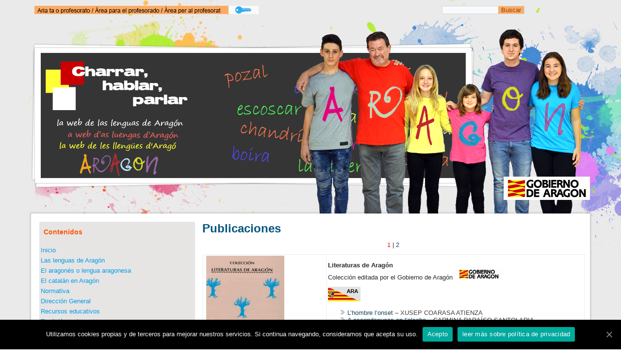

--- FILE ---
content_type: text/html; charset=UTF-8
request_url: https://lenguasdearagon.org/publicaciones/
body_size: 21487
content:
<!DOCTYPE html>
<html lang="es">
<head>
<meta charset="UTF-8" />
<!-- Created by Artisteer v4.3.0.60745 -->
<meta name="viewport" content="initial-scale = 1.0, maximum-scale = 1.0, user-scalable = no, width = device-width" />
<!--[if lt IE 9]><script src="/html5.js"></script><![endif]-->

<link rel="stylesheet" href="https://lenguasdearagon.org/wp-content/themes/lenguasdearagon4/style.css" media="screen" />
<link rel="pingback" href="https://lenguasdearagon.org/xmlrpc.php" />
<title>Publicaciones &#8211; Lenguas de Aragón</title>
<link rel='dns-prefetch' href='//ws.sharethis.com' />
<link rel='dns-prefetch' href='//s.w.org' />
<link rel="alternate" type="application/rss+xml" title="Lenguas de Aragón &raquo; Feed" href="https://lenguasdearagon.org/feed/" />
<link rel="alternate" type="application/rss+xml" title="Lenguas de Aragón &raquo; Feed de los comentarios" href="https://lenguasdearagon.org/comments/feed/" />
		<script type="text/javascript">
			window._wpemojiSettings = {"baseUrl":"https:\/\/s.w.org\/images\/core\/emoji\/12.0.0-1\/72x72\/","ext":".png","svgUrl":"https:\/\/s.w.org\/images\/core\/emoji\/12.0.0-1\/svg\/","svgExt":".svg","source":{"concatemoji":"https:\/\/lenguasdearagon.org\/wp-includes\/js\/wp-emoji-release.min.js?ver=5.3.12"}};
			!function(e,a,t){var n,r,o,i=a.createElement("canvas"),p=i.getContext&&i.getContext("2d");function s(e,t){var a=String.fromCharCode;p.clearRect(0,0,i.width,i.height),p.fillText(a.apply(this,e),0,0);e=i.toDataURL();return p.clearRect(0,0,i.width,i.height),p.fillText(a.apply(this,t),0,0),e===i.toDataURL()}function c(e){var t=a.createElement("script");t.src=e,t.defer=t.type="text/javascript",a.getElementsByTagName("head")[0].appendChild(t)}for(o=Array("flag","emoji"),t.supports={everything:!0,everythingExceptFlag:!0},r=0;r<o.length;r++)t.supports[o[r]]=function(e){if(!p||!p.fillText)return!1;switch(p.textBaseline="top",p.font="600 32px Arial",e){case"flag":return s([127987,65039,8205,9895,65039],[127987,65039,8203,9895,65039])?!1:!s([55356,56826,55356,56819],[55356,56826,8203,55356,56819])&&!s([55356,57332,56128,56423,56128,56418,56128,56421,56128,56430,56128,56423,56128,56447],[55356,57332,8203,56128,56423,8203,56128,56418,8203,56128,56421,8203,56128,56430,8203,56128,56423,8203,56128,56447]);case"emoji":return!s([55357,56424,55356,57342,8205,55358,56605,8205,55357,56424,55356,57340],[55357,56424,55356,57342,8203,55358,56605,8203,55357,56424,55356,57340])}return!1}(o[r]),t.supports.everything=t.supports.everything&&t.supports[o[r]],"flag"!==o[r]&&(t.supports.everythingExceptFlag=t.supports.everythingExceptFlag&&t.supports[o[r]]);t.supports.everythingExceptFlag=t.supports.everythingExceptFlag&&!t.supports.flag,t.DOMReady=!1,t.readyCallback=function(){t.DOMReady=!0},t.supports.everything||(n=function(){t.readyCallback()},a.addEventListener?(a.addEventListener("DOMContentLoaded",n,!1),e.addEventListener("load",n,!1)):(e.attachEvent("onload",n),a.attachEvent("onreadystatechange",function(){"complete"===a.readyState&&t.readyCallback()})),(n=t.source||{}).concatemoji?c(n.concatemoji):n.wpemoji&&n.twemoji&&(c(n.twemoji),c(n.wpemoji)))}(window,document,window._wpemojiSettings);
		</script>
		<style type="text/css">
img.wp-smiley,
img.emoji {
	display: inline !important;
	border: none !important;
	box-shadow: none !important;
	height: 1em !important;
	width: 1em !important;
	margin: 0 .07em !important;
	vertical-align: -0.1em !important;
	background: none !important;
	padding: 0 !important;
}
</style>
	<link rel='stylesheet' id='noticiero_de_portada_styles.css-css'  href='https://lenguasdearagon.org/wp-content/plugins/hot-news-manager/estilos/noticiero_de_portada_styles.css?ver=5.3.12' type='text/css' media='all' />
<link rel='stylesheet' id='accordion-responsive-css-css'  href='https://lenguasdearagon.org/wp-content/plugins/accordions-wp/css/responsive-accordion.css?ver=5.3.12' type='text/css' media='all' />
<link rel='stylesheet' id='accordion-main-css-css'  href='https://lenguasdearagon.org/wp-content/plugins/accordions-wp/css/style.css?ver=5.3.12' type='text/css' media='all' />
<link rel='stylesheet' id='wp-color-picker-css'  href='https://lenguasdearagon.org/wp-admin/css/color-picker.min.css?ver=5.3.12' type='text/css' media='all' />
<link rel='stylesheet' id='flick-css'  href='https://lenguasdearagon.org/wp-content/plugins/mailchimp//css/flick/flick.css?ver=5.3.12' type='text/css' media='all' />
<link rel='stylesheet' id='mailchimpSF_main_css-css'  href='https://lenguasdearagon.org/?mcsf_action=main_css&#038;ver=5.3.12' type='text/css' media='all' />
<!--[if IE]>
<link rel='stylesheet' id='mailchimpSF_ie_css-css'  href='https://lenguasdearagon.org/wp-content/plugins/mailchimp/css/ie.css?ver=5.3.12' type='text/css' media='all' />
<![endif]-->
<link rel='stylesheet' id='cuar.frontend-css'  href='https://lenguasdearagon.org/wp-content/plugins/customer-area/skins/frontend/master/assets/css/styles.min.css?ver=7.8.1' type='text/css' media='all' />
<link rel='stylesheet' id='wp-block-library-css'  href='https://lenguasdearagon.org/wp-includes/css/dist/block-library/style.min.css?ver=5.3.12' type='text/css' media='all' />
<link rel='stylesheet' id='contact-form-7-css'  href='https://lenguasdearagon.org/wp-content/plugins/contact-form-7/includes/css/styles.css?ver=4.8' type='text/css' media='all' />
<link rel='stylesheet' id='cookie-notice-front-css'  href='https://lenguasdearagon.org/wp-content/plugins/cookie-notice/css/front.min.css?ver=5.3.12' type='text/css' media='all' />
<link rel='stylesheet' id='style-css-css'  href='https://lenguasdearagon.org/wp-content/plugins/post-widget/css/style.css?ver=5.3.12' type='text/css' media='all' />
<link rel='stylesheet' id='recent-post-by-cc-style-css'  href='https://lenguasdearagon.org/wp-content/plugins/recent-posts-by-cooperative-computing/assets/css/recent-post-by-cc.css?ver=5.3.12' type='text/css' media='all' />
<link rel='stylesheet' id='wprls-style-css'  href='https://lenguasdearagon.org/wp-content/plugins/slider-slideshow/admin/includes/../css/public/slider-pro.min.css?ver=5.3.12' type='text/css' media='all' />
<link rel='stylesheet' id='theme-my-login-css'  href='https://lenguasdearagon.org/wp-content/plugins/theme-my-login/assets/styles/theme-my-login.min.css?ver=7.0.15' type='text/css' media='all' />
<link rel='stylesheet' id='wp-show-posts-css'  href='https://lenguasdearagon.org/wp-content/plugins/wp-show-posts/css/wp-show-posts-min.css?ver=1' type='text/css' media='all' />
<link rel='stylesheet' id='srpw-style-css'  href='https://lenguasdearagon.org/wp-content/plugins/smart-recent-posts-widget/assets/css/srpw-frontend.css?ver=5.3.12' type='text/css' media='all' />
<link rel='stylesheet' id='__EPYT__style-css'  href='https://lenguasdearagon.org/wp-content/plugins/youtube-embed-plus/styles/ytprefs.min.css?ver=13.4.1.2' type='text/css' media='all' />
<style id='__EPYT__style-inline-css' type='text/css'>

                .epyt-gallery-thumb {
                        width: 20%;
                }
                
                         @media (min-width:0px) and (max-width: 767px) {
                            .epyt-gallery-rowbreak {
                                display: none;
                            }
                            .epyt-gallery-allthumbs[class*="epyt-cols"] .epyt-gallery-thumb {
                                width: 100% !important;
                            }
                          }
</style>
<!--[if lte IE 7]>
<link rel='stylesheet' id='style.ie7.css-css'  href='https://lenguasdearagon.org/wp-content/themes/lenguasdearagon4/style.ie7.css?ver=5.3.12' type='text/css' media='screen' />
<![endif]-->
<link rel='stylesheet' id='style.responsive.css-css'  href='https://lenguasdearagon.org/wp-content/themes/lenguasdearagon4/style.responsive.css?ver=5.3.12' type='text/css' media='all' />
<script type='text/javascript' src='https://lenguasdearagon.org/wp-content/themes/lenguasdearagon4/jquery.js?ver=5.3.12'></script>
<script type='text/javascript' src='https://lenguasdearagon.org/wp-content/plugins/accordions-wp/js/responsive-accordion.min.js?ver=1.0'></script>
<script type='text/javascript' src='https://lenguasdearagon.org/wp-content/plugins/mailchimp//js/scrollTo.js?ver=1.5.7'></script>
<script type='text/javascript' src='https://lenguasdearagon.org/wp-includes/js/jquery/jquery.form.min.js?ver=4.2.1'></script>
<script type='text/javascript'>
/* <![CDATA[ */
var mailchimpSF = {"ajax_url":"https:\/\/lenguasdearagon.org\/"};
/* ]]> */
</script>
<script type='text/javascript' src='https://lenguasdearagon.org/wp-content/plugins/mailchimp//js/mailchimp.js?ver=1.5.7'></script>
<script type='text/javascript' src='https://lenguasdearagon.org/wp-includes/js/jquery/ui/core.min.js?ver=1.11.4'></script>
<script type='text/javascript' src='https://lenguasdearagon.org/wp-content/plugins/mailchimp//js/datepicker.js?ver=5.3.12'></script>
<script type='text/javascript'>
/* <![CDATA[ */
var cnArgs = {"ajaxUrl":"https:\/\/lenguasdearagon.org\/wp-admin\/admin-ajax.php","nonce":"a1ed01f38c","hideEffect":"fade","position":"bottom","onScroll":"0","onScrollOffset":"100","onClick":"0","cookieName":"cookie_notice_accepted","cookieTime":"2592000","cookieTimeRejected":"2592000","cookiePath":"\/","cookieDomain":"","redirection":"0","cache":"0","refuse":"0","revokeCookies":"0","revokeCookiesOpt":"automatic","secure":"1","coronabarActive":"0"};
/* ]]> */
</script>
<script type='text/javascript' src='https://lenguasdearagon.org/wp-content/plugins/cookie-notice/js/front.min.js?ver=1.3.2'></script>
<script id='st_insights_js' type='text/javascript' src='https://ws.sharethis.com/button/st_insights.js?publisher=4d48b7c5-0ae3-43d4-bfbe-3ff8c17a8ae6&#038;product=simpleshare'></script>
<script type='text/javascript' src='https://lenguasdearagon.org/wp-content/plugins/slider-slideshow/admin/includes/../js/public/rsslider.js?ver=5.3.12'></script>
<script type='text/javascript'>
/* <![CDATA[ */
var _EPYT_ = {"ajaxurl":"https:\/\/lenguasdearagon.org\/wp-admin\/admin-ajax.php","security":"cb94a2fb1b","gallery_scrolloffset":"20","eppathtoscripts":"https:\/\/lenguasdearagon.org\/wp-content\/plugins\/youtube-embed-plus\/scripts\/","eppath":"https:\/\/lenguasdearagon.org\/wp-content\/plugins\/youtube-embed-plus\/","epresponsiveselector":"[\"iframe.__youtube_prefs_widget__\"]","epdovol":"1","version":"13.4.1.2","evselector":"iframe.__youtube_prefs__[src], iframe[src*=\"youtube.com\/embed\/\"], iframe[src*=\"youtube-nocookie.com\/embed\/\"]","ajax_compat":"","ytapi_load":"light","pause_others":"","stopMobileBuffer":"1","vi_active":"","vi_js_posttypes":[]};
/* ]]> */
</script>
<script type='text/javascript' src='https://lenguasdearagon.org/wp-content/plugins/youtube-embed-plus/scripts/ytprefs.min.js?ver=13.4.1.2'></script>
<script type='text/javascript' src='https://lenguasdearagon.org/wp-content/themes/lenguasdearagon4/jquery-migrate-1.1.1.js?ver=5.3.12'></script>
<script type='text/javascript' src='https://lenguasdearagon.org/wp-content/themes/lenguasdearagon4/script.js?ver=5.3.12'></script>
<script type='text/javascript' src='https://lenguasdearagon.org/wp-content/themes/lenguasdearagon4/script.responsive.js?ver=5.3.12'></script>
<link rel='https://api.w.org/' href='https://lenguasdearagon.org/wp-json/' />
<link rel="EditURI" type="application/rsd+xml" title="RSD" href="https://lenguasdearagon.org/xmlrpc.php?rsd" />
<link rel="wlwmanifest" type="application/wlwmanifest+xml" href="https://lenguasdearagon.org/wp-includes/wlwmanifest.xml" /> 
<link rel="canonical" href="https://lenguasdearagon.org/publicaciones/" />
<link rel='shortlink' href='https://lenguasdearagon.org/?p=673' />
<link rel="alternate" type="application/json+oembed" href="https://lenguasdearagon.org/wp-json/oembed/1.0/embed?url=https%3A%2F%2Flenguasdearagon.org%2Fpublicaciones%2F" />
<link rel="alternate" type="text/xml+oembed" href="https://lenguasdearagon.org/wp-json/oembed/1.0/embed?url=https%3A%2F%2Flenguasdearagon.org%2Fpublicaciones%2F&#038;format=xml" />
<script type="text/javascript">
        jQuery(function($) {
            $('.date-pick').each(function() {
                var format = $(this).data('format') || 'mm/dd/yyyy';
                format = format.replace(/yyyy/i, 'yy');
                $(this).datepicker({
                    autoFocusNextInput: true,
                    constrainInput: false,
                    changeMonth: true,
                    changeYear: true,
                    beforeShow: function(input, inst) { $('#ui-datepicker-div').addClass('show'); },
                    dateFormat: format.toLowerCase(),
                });
            });
            d = new Date();
            $('.birthdate-pick').each(function() {
                var format = $(this).data('format') || 'mm/dd';
                format = format.replace(/yyyy/i, 'yy');
                $(this).datepicker({
                    autoFocusNextInput: true,
                    constrainInput: false,
                    changeMonth: true,
                    changeYear: false,
                    minDate: new Date(d.getFullYear(), 1-1, 1),
                    maxDate: new Date(d.getFullYear(), 12-1, 31),
                    beforeShow: function(input, inst) { $('#ui-datepicker-div').removeClass('show'); },
                    dateFormat: format.toLowerCase(),
                });

            });

        });
    </script>
			<style type="text/css">
				/* pcs style for reset*/
				.pcs-reset{line-height: 1.7em;margin-bottom: 3px;}
				.pcs-main{overflow: hidden;padding: 10px !important;}
				.pcs-sub:first-child {margin-top: 0;}
				.pcs-sub{margin-top: 15px;padding-right: 10px;clear: both;display: block;}
				.pcs-sub,.pcs-body{overflow: hidden;}
				.pcs-img,.pcs-body{display: block;vertical-align: top;box-sizing: border-box;}
				.pcs-body {width: 60%;float: left;}
				.pcs-img{float: left;width: 30%;margin: 0 10px 10px 0!important;}
				.pcs-title{font-size: 15px;display: block;padding: 0px;margin: 0px;margin-bottom: 5px;}
				.pcs-excerpt{font-size: 13px;text-align: justify;display: block;}
				.pcs-content{font-size: 12px;text-align: justify;display: block;}
				.pcs-meta{display: block;font-size: 12px;float: left;}
				.pcs-meta a{font-size: 12px !important;}
				.pcs-rm{font-size: 15px;display: inline-block;clear: both;text-align: left;}
				.pcs-img img{max-width: 100%;max-height: 100%;margin: 0 auto;}
				.pcsmeta{float: left;padding-right: 10px;display: inline-block;}
				.pcs-meta .glyphicon{margin-right: 3px;}
				.pcs-cust-field{display: block;clear: both;}
				/* pcs style for ws and gws*/
				.ws .pcs-sub,.gws .pcs-sub{border-bottom: 1px solid #777;}
				.ws .pcs-title a,.gws .pcs-title a{color: #222;}
				.ws .pcs-excerpt,.gws .pcs-excerpt{color: #333;}
				.ws .pcs-content,.gws .pcs-content{color: #444;}
				.ws .pcs-meta,.ws .pcs-meta a,.gws .pcs-meta,.gws .pcs-meta a{color: #555;}
				.ws .pcs-rm,.gws .pcs-rm{color: #666;}
				.ws a:hover,.gws a:hover{color: #000 !important;}
				/* pcs style for iws and igws*/
				.iws.pcs-main,.igws.pcs-main{background-color: #333;}
				.iws .pcs-sub,.igws .pcs-sub{border-bottom: 1px solid #777;}
				.iws .pcs-title a,.igws .pcs-title a{color: #eee;}
				.iws .pcs-excerpt,.igws .pcs-excerpt{color: #ddd;}
				.iws .pcs-content,.igws .pcs-content{color: #ddd;}
				.iws .pcs-meta,.iws .pcs-meta a,.igws .pcs-meta,.igws .pcs-meta a{color: #ccc;}
				.iws .pcs-rm,.igws .pcs-rm{color: #eee !important;}
				.iws a:hover,.igws a:hover{color: #fff !important;}
				/* pcs style for gws nad igws*/
				.gws .pcs-body,.igws .pcs-body,.gcore .pcs-body{width: 100%;}
				.gws .pcs-img,.igws .pcs-img,.gcore .pcs-img{width: 100%}
				/* pcs style for pagination */
				.pcs-pagination{display: block;clear:both;overflow: hidden;}
            	.pcs-pagination ul {display: inline-block;padding: 0;margin: 10px 1px;border-radius: 50%;list-style-type: none;}
            	.pcs-pagination ul li {float: left}
            	.pcs-pagination ul li a,.pcs-pagination ul li span{float: left;padding: 10px 15px;line-height: 1.5;color: #0275d8;text-decoration: none;background-color: #fff;border: 1px solid #ddd;display: block;margin-left: -1px}
            	.pcs-pagination ul li a:hover,.pcs-pagination ul li span.current{background-color: #0275d8;color: #fff;}
			</style>
			    <script type="text/javascript">
        var ajaxurl = 'https://lenguasdearagon.org/wp-admin/admin-ajax.php';
    </script>
    <script>(function(d, s, id){
                 var js, fjs = d.getElementsByTagName(s)[0];
                 if (d.getElementById(id)) {return;}
                 js = d.createElement(s); js.id = id;
                 js.src = "//connect.facebook.net/en_US/sdk.js#xfbml=1&version=v2.6";
                 fjs.parentNode.insertBefore(js, fjs);
               }(document, 'script', 'facebook-jssdk'));</script><style type="text/css">	.ssba {
									
									
									
									
								}
								.ssba img
								{
									width: 20px !important;
									padding: 6px;
									border:  0;
									box-shadow: none !important;
									display: inline !important;
									vertical-align: middle;
								}
								.ssba, .ssba a
								{
									text-decoration:none;
									border:0;
									background: none;
									
									font-size: 	12px;
									
									font-weight: bold;
								}
								</style><link rel="shortcut icon" href="https://lenguasdearagon.org/wp-content/themes/lenguasdearagon4/favicon.ico" />


<link rel="icon" href="https://lenguasdearagon.org/wp-content/uploads/2016/10/cropped-logogobara-32x32.jpg" sizes="32x32" />
<link rel="icon" href="https://lenguasdearagon.org/wp-content/uploads/2016/10/cropped-logogobara-192x192.jpg" sizes="192x192" />
<link rel="apple-touch-icon-precomposed" href="https://lenguasdearagon.org/wp-content/uploads/2016/10/cropped-logogobara-180x180.jpg" />
<meta name="msapplication-TileImage" content="https://lenguasdearagon.org/wp-content/uploads/2016/10/cropped-logogobara-270x270.jpg" />
			<!-- Easy Columns 2.1.1 by Pat Friedl http://www.patrickfriedl.com -->
			<link rel="stylesheet" href="https://lenguasdearagon.org/wp-content/plugins/easy-columns/css/easy-columns.css" type="text/css" media="screen, projection" />
			</head>
<body class="page-template-default page page-id-673 cookies-not-set customer-area-active">

<div id="art-main">

<header class="art-header">

    <div class="art-shapes">
        <div class="art-object543223378"></div>
<div class="art-object1862032808"></div>
<div class="art-object1509415001"></div>
<div class="art-object692211637"></div>

            </div>






<nav class="art-nav">
    <div class="art-hmenu-extra1"><div class="art-widget widget widget_text" id="text-16" ><div class="art-widget-content">			<div class="textwidget"><p><a href="https://lenguasdearagon.org/area-reservada"><img class="aligncenter size-full wp-image-10508" src="https://lenguasdearagon.org/wp-content/uploads/2020/12/botonareaprofesorado-1.jpg" alt="" width="462" height="17" /></a></p>
</div>
		</div></div></div><div class="art-hmenu-extra2"><div class="art-widget widget widget_search" id="search-10" ><div class="art-widget-content"><form class="art-search" method="get" name="searchform" action="https://lenguasdearagon.org/">
	<input name="s" type="text" value="" />
	<input class="art-search-button" type="submit" value="Buscar" />
</form></div></div></div> 
    </nav>
                    
</header>


<div class="art-sheet clearfix">
            <div class="art-layout-wrapper">
                <div class="art-content-layout">
                    <div class="art-content-layout-row">
                        

<div class="art-layout-cell art-sidebar1"><div  id="text-4" class="art-block widget widget_text  clearfix">
        <div class="art-blockheader">
            <div class="t">Contenidos</div>
        </div><div class="art-blockcontent">			<div class="textwidget"><p><a href="https://lenguasdearagon.org/">Inicio</a></p><p><a href="las-lenguas-de-aragon">Las lenguas de Aragón</a></p><p><a href="el-aragones">El aragonés o lengua aragonesa</a></p><p><a href="el-catalan">El catalán en Aragón</a></p><p><a href="normativa">Normativa</a></p><p><a href="direccion-general-de-politica-linguistica">Dirección General</a></p><p><a href="recursos-educativos">Recursos educativos</a></p><p><a href="recursos-sonoros">Tradición oral</a></p>
<p><a href="herramientas-y-servicios">Herramientas y servicios</a></p>
<p><a href="https://www.lenguasdearagon.org/exposiciones-2/">Exposiciones</a></p>
<p><a href="artes-escenicas">Artes escénicas</a></p>
<p><a href="ayudas-subvenciones-y-programas">Premios, ayudas, subvenciones</a></p><p><a href="programas-cursos-y-actividades">Programas,cursos y actividades</a></p><p><a href="publicaciones">Publicaciones</a></p><p><a href="noticias">Noticias</a></p><p><a href="toponimia">Toponimia</a></p><p><a href="biografias">Biografías</a></p><p><a href="agora-por-laragones">Agora x l' aragonés</a></p><p><a href="canal-videos">Canal Videos</a><br></p>
<p><a href="canal-audio">Canal Audios</a><br></p>


</div>
		</div>
</div><div  id="text-21" class="art-block widget widget_text  clearfix">
        <div class="art-blockcontent">			<div class="textwidget"></div>
		</div>
</div><div  id="text-19" class="art-block widget widget_text  clearfix">
        <div class="art-blockcontent">			<div class="textwidget"><p style="text-align: center;"><a href="https://aragonario.aragon.es/" target="_blank" rel="noopener noreferrer"><img width="204" height="103" style="border-top-style: solid; border-right-style: solid; border-bottom-style: solid; border-left-style: solid; border-top-color: rgb(174, 167, 167); border-right-color: rgb(174, 167, 167); border-bottom-color: rgb(174, 167, 167); border-left-color: rgb(174, 167, 167);" alt="aragonario" src="https://lenguasdearagon.org/wp-content/uploads/2019/11/aragonario-widget.jpg"></a><br></p>

<p style="text-align: center;"><a href="https://cataragonario.aragon.es/" target="_blank" rel="noopener noreferrer"><img width="204" height="103" style="border-top-style: solid; border-right-style: solid; border-bottom-style: solid; border-left-style: solid; border-top-color: rgb(174, 167, 167); border-right-color: rgb(174, 167, 167); border-bottom-color: rgb(174, 167, 167); border-left-color: rgb(174, 167, 167);" alt="cat-aragonario" src="https://lenguasdearagon.org/wp-content/uploads/2022/09/cataragonario-1.jpg"></a><br></p>

<p style="text-align: center;"><a href="http://aragon.lenguasdearagon.org/" target="_blank" rel="noopener noreferrer"><img width="204" height="83" style="border-top-style: solid; border-right-style: solid; border-bottom-style: solid; border-left-style: solid; border-top-color: rgb(174, 167, 167); border-right-color: rgb(174, 167, 167); border-bottom-color: rgb(174, 167, 167); border-left-color: rgb(174, 167, 167);" alt="aragon-on" src="https://lenguasdearagon.org/wp-content/uploads/2020/12/aragon-on-columna.jpg"></a><br></p>

<p style="text-align: center;"><a href="https://traduze.aragon.es/" target="_blank" rel="noopener noreferrer"><img width="204" height="83" style="border-top-style: solid; border-right-style: solid; border-bottom-style: solid; border-left-style: solid; border-top-color: rgb(174, 167, 167); border-right-color: rgb(174, 167, 167); border-bottom-color: rgb(174, 167, 167); border-left-color: rgb(174, 167, 167);" alt="aragon-on" src="https://lenguasdearagon.org/wp-content/uploads/2020/12/traduze.png"></a><br></p>

<p style="text-align: center;"><a href="https://bivira.lenguasdearagon.org/" target="_blank" rel="noopener noreferrer"><img width="204" height="83" style="border-top-style: solid; border-right-style: solid; border-bottom-style: solid; border-left-style: solid; border-top-color: rgb(174, 167, 167); border-right-color: rgb(174, 167, 167); border-bottom-color: rgb(174, 167, 167); border-left-color: rgb(174, 167, 167);" alt="aragon-on" src="https://lenguasdearagon.org/wp-content/uploads/2021/12/bivira-boton.jpg"></a><br></p></div>
		</div>
</div><div  id="text-7" class="art-block widget widget_text  clearfix">
        <div class="art-blockcontent">			<div class="textwidget"><p style="text-align: center;"><a href="agora-por-laragones"><img width="204" height="136" style="border-top-style: solid; border-right-style: solid; border-bottom-style: solid; border-left-style: solid; border-top-color: rgb(174, 167, 167); border-right-color: rgb(174, 167, 167); border-bottom-color: rgb(174, 167, 167); border-left-color: rgb(174, 167, 167);" alt="agora" src="https://lenguasdearagon.org/wp-content/uploads/2016/10/agoraxlaragoneslogo.jpg"></a><br></p>

<p style="text-align: center;"><a href="https://agoraxlaragones.blogspot.com/" target="_blank" rel="noopener noreferrer"><img width="204" height="72" style="border-top-style: solid; border-right-style: solid; border-bottom-style: solid; border-left-style: solid; border-top-color: rgb(174, 167, 167); border-right-color: rgb(174, 167, 167); border-bottom-color: rgb(174, 167, 167); border-left-color: rgb(174, 167, 167);" alt="blog agora" src="https://lenguasdearagon.org/wp-content/uploads/2018/11/blog_agora.jpg"></a><br></p></div>
		</div>
</div><div  id="text-20" class="art-block widget widget_text  clearfix">
        <div class="art-blockcontent">			<div class="textwidget"><p style="text-align: center;"><a href="https://lenguasdearagon.org/zentro-ana-abarca-de-bolea/"><img class="size-full wp-image-16234 aligncenter" src="https://lenguasdearagon.org/wp-content/uploads/2022/06/botonzentrocasbas.jpg" alt="" width="204" height="145" /></a></p>
</div>
		</div>
</div><div  id="text-17" class="art-block widget widget_text  clearfix">
        <div class="art-blockcontent">			<div class="textwidget"><p style="text-align: center;"><a href="https://trobaparolas.lenguasdearagon.org/" target="_blank" rel="noopener noreferrer"><img width="204" height="144" style="border-top-style: solid; border-right-style: solid; border-bottom-style: solid; border-left-style: solid; border-top-color: rgb(174, 167, 167); border-right-color: rgb(174, 167, 167); border-bottom-color: rgb(174, 167, 167); border-left-color: rgb(174, 167, 167);" alt="Trobaparolas" src="https://lenguasdearagon.org/wp-content/uploads/2023/01/trobaparolas.jpg"></a><br></p>

<p style="text-align: center;"><a href="https://plurilingu.es/" target="_blank" rel="noopener noreferrer"><img style="border-color: #aea7a7; border-style: solid;" src="https://lenguasdearagon.org/wp-content/uploads/2023/03/plurilingues_cartel.jpg" alt="40 Ilustres" width="204" height="144" /></a>
</p>
<p style="text-align: center;"><a href="https://lenguasdearagon.org/o-nuestro-charrar/" target="_blank" rel="noopener noreferrer"><img style="border-color: #aea7a7; border-style: solid;" src="https://lenguasdearagon.org/wp-content/uploads/2022/11/ONUESTROCHARRARicono.jpg" alt="40 Ilustres" width="204" height="144" /></a>
</p>
<p style="text-align: center;"><a href="https://vocesenelcierzo.lenguasdearagon.org/" target="_blank" rel="noopener noreferrer"><img style="border-color: #aea7a7; border-style: solid;" src="https://lenguasdearagon.org/wp-content/uploads/2022/10/vozesenocierzo.jpg" alt="40 Ilustres" width="204" height="144" /></a>
</p>
<p style="text-align: center;"><a href="https://personajesilustres.lenguasdearagon.org/" target="_blank" rel="noopener noreferrer"><img style="border-color: #aea7a7; border-style: solid;" src="https://lenguasdearagon.org/wp-content/uploads/2022/07/bannerizda.jpg" alt="40 Ilustres" width="204" height="144" /></a>
</p>
<p style="text-align: center;"><a href="https://lenguasdearagon.org/wp-content/uploads/2022/06/Agendaescolar.pdf" target="_blank" rel="noopener noreferrer"><img style="border-color: #aea7a7; border-style: solid;" src="https://lenguasdearagon.org/wp-content/uploads/2022/06/Captura-de-pantalla-327-1.jpg" alt="Agenda escolar" width="204" height="144" /></a></p>
<p style="text-align: center;"><a href="http://aragon3l.lenguasdearagon.org/" target="_blank" rel="noopener noreferrer"><img width="204" height="144" style="border-top-style: solid; border-right-style: solid; border-bottom-style: solid; border-left-style: solid; border-top-color: rgb(174, 167, 167); border-right-color: rgb(174, 167, 167); border-bottom-color: rgb(174, 167, 167); border-left-color: rgb(174, 167, 167);" alt="Aragón 3L" src="https://lenguasdearagon.org/wp-content/uploads/2020/10/aragon3l.jpg"></a><br></p>

<p style="text-align: center;"><a href="http://aragonnatural.lenguasdearagon.org/" target="_blank" rel="noopener noreferrer"><img width="204" height="144" style="border-top-style: solid; border-right-style: solid; border-bottom-style: solid; border-left-style: solid; border-top-color: rgb(174, 167, 167); border-right-color: rgb(174, 167, 167); border-bottom-color: rgb(174, 167, 167); border-left-color: rgb(174, 167, 167);" alt="Aragón Natural" src="https://lenguasdearagon.org/wp-content/uploads/2020/10/aragonnatural-1.jpg"></a><br></p>

<p style="text-align: center;"><a href="https://jesusmoncada.lenguasdearagon.org/ca/inicio-seleccion-de-idioma-cat/" target="_blank" rel="noopener noreferrer"><img width="204" height="144" style="border-top-style: solid; border-right-style: solid; border-bottom-style: solid; border-left-style: solid; border-top-color: rgb(174, 167, 167); border-right-color: rgb(174, 167, 167); border-bottom-color: rgb(174, 167, 167); border-left-color: rgb(174, 167, 167);" alt=Moncada" src="https://lenguasdearagon.org/wp-content/uploads/2022/03/jesusmoncada-web.jpg"></a><br></p>

</div>
		</div>
</div><div  id="text-14" class="art-block widget widget_text  clearfix">
        <div class="art-blockcontent">			<div class="textwidget"><p style="text-align: center;"><a href="http://catedrajohanferrandezdheredia.lenguasdearagon.org/" target="_blank" rel="noopener noreferrer"><img width="204" height="136" style="border-top-style: solid; border-right-style: solid; border-bottom-style: solid; border-left-style: solid; border-top-color: rgb(174, 167, 167); border-right-color: rgb(174, 167, 167); border-bottom-color: rgb(174, 167, 167); border-left-color: rgb(174, 167, 167);" alt="catedra" src="https://lenguasdearagon.org/wp-content/uploads/2016/11/catedraJFH.jpg"></a><br></p></div>
		</div>
</div><div  id="text-15" class="art-block widget widget_text  clearfix">
        <div class="art-blockcontent">			<div class="textwidget"><p style="text-align: center;"><a href="vidal-mayor"><img width="204" height="136" style="border-top-style: solid; border-right-style: solid; border-bottom-style: solid; border-left-style: solid; border-top-color: rgb(174, 167, 167); border-right-color: rgb(174, 167, 167); border-bottom-color: rgb(174, 167, 167); border-left-color: rgb(174, 167, 167);" alt="vidal" src="https://lenguasdearagon.org/wp-content/uploads/2017/11/vidal.jpg"></a><br></p></div>
		</div>
</div><div  id="text-18" class="art-block widget widget_text  clearfix">
        <div class="art-blockcontent">			<div class="textwidget"><p style="text-align: center;"><a href="https://lenguasdearagon.org/comunidat-de-treballo-dos-pirineus/"><img width="204" height="150" style="border-top-style: solid; border-right-style: solid; border-bottom-style: solid; border-left-style: solid; border-top-color: rgb(174, 167, 167); border-right-color: rgb(174, 167, 167); border-bottom-color: rgb(174, 167, 167); border-left-color: rgb(174, 167, 167);" alt="CTP" src="https://lenguasdearagon.org/images/CTP_inicio.jpg"></a><br></p></div>
		</div>
</div><div  id="text-10" class="art-block widget widget_text  clearfix">
        <div class="art-blockcontent">			<div class="textwidget"><p style="text-align: center;"><a href="https://lenguasdearagon.org/Chisla-radio"><img width="204" height="57" style="border-top-style: solid; border-right-style: solid; border-bottom-style: solid; border-left-style: solid; border-top-color: rgb(174, 167, 167); border-right-color: rgb(174, 167, 167); border-bottom-color: rgb(174, 167, 167); border-left-color: rgb(174, 167, 167);" alt="chisla radio" src="https://lenguasdearagon.org/wp-content/uploads/2016/10/chislaradiohorizontal.jpg"></a><br></p></div>
		</div>
</div><div  id="text-6" class="art-block widget widget_text  clearfix">
        <div class="art-blockcontent">			<div class="textwidget"><p style="text-align: center;"><a href="academia-aragonesa-de-la-lengua"><img width="204" height="57" style="border-top-style: solid; border-right-style: solid; border-bottom-style: solid; border-left-style: solid; border-top-color: rgb(174, 167, 167); border-right-color: rgb(174, 167, 167); border-bottom-color: rgb(174, 167, 167); border-left-color: rgb(174, 167, 167);" alt="Academia" src="https://lenguasdearagon.org/wp-content/uploads/2022/03/ACADEMIA-ARAGONESA-DE-LA-LENGUA.jpg"></a><br></p>

<p style="text-align: center;"><a href="ayuntamientos-y-comarcas"><img width="204" height="57" style="border-top-style: solid; border-right-style: solid; border-bottom-style: solid; border-left-style: solid; border-top-color: rgb(174, 167, 167); border-right-color: rgb(174, 167, 167); border-bottom-color: rgb(174, 167, 167); border-left-color: rgb(174, 167, 167);" alt="ayuntamientos" src="https://lenguasdearagon.org/wp-content/uploads/2021/05/AyuntamientosComyEntidades.png"></a><br></p>


<p style="text-align: center;"><a href="https://lenguasdearagon.org/poctefa/"><img width="204" height="92" style="border-top-style: solid; border-right-style: solid; border-bottom-style: solid; border-left-style: solid; border-top-color: rgb(174, 167, 167); border-right-color: rgb(174, 167, 167); border-bottom-color: rgb(174, 167, 167); border-left-color: rgb(174, 167, 167);" alt="poctefa" src="https://lenguasdearagon.org/wp-content/uploads/2018/06/poctefa.jpg"></a><br></p>

</div>
		</div>
</div></div>
                        <div class="art-layout-cell art-content">
<link rel=”shortcut icon” href=”https://lenguasdearagon.org/wp-content/themes/lenguasdearagon4/favicon.ico” />


							<article id="post-673"  class="art-post art-article  post-673 page type-page status-publish hentry" style="">
                                <h1 class="art-postheader entry-title">Publicaciones</h1>                                                                <div class="art-postcontent clearfix"><p style="text-align: center;"><span style="color: #ff0000;">1</span> | <a href="https://lenguasdearagon.org/publicaciones-2/">2</a></p>
<table border="0" width="100%" cellspacing="0">
<tbody>
<tr>
<td valign="top" width="30%"> <img class="alignnone wp-image-992" src="https://lenguasdearagon.org/wp-content/uploads/2016/12/literaturasdearagon-300x246.jpg" alt="literaturasdearagon" width="161" height="132" /></td>
<td valign="top" width="70%">
<p style="text-align: justify;"><strong>Literaturas de Aragón</strong><br />
Colección editada por el Gobierno de Aragón <img class="alignnone size-full wp-image-1156" src="https://lenguasdearagon.org/wp-content/uploads/2016/12/gobarapeq.jpg" alt="gobarapeq" width="100" height="22" /></p>
<p style="text-align: justify;"><img class="alignnone size-full wp-image-1260" src="https://lenguasdearagon.org/wp-content/uploads/2017/01/ARA.jpg" alt="ARA" width="67" height="30" /></p>
<ul>
<li style="text-align: justify;"><a href="https://lenguasdearagon.org/wp-content/uploads/2016/12/LHOMBRE-LONSET.pdf" target="_blank" rel="noopener noreferrer">L&#8217;hombre l&#8217;onset</a> &#8211; XUSEP COARASA ATIENZA</li>
<li style="text-align: justify;"><a href="https://lenguasdearagon.org/wp-content/uploads/2016/12/A-ESCONDEDUCAS-EN-LALCOBA.pdf" target="_blank" rel="noopener noreferrer">A escondecucas en l&#8217;alcoba </a>&#8211; CARMINA PARAÍSO SANTOLARIA</li>
<li style="text-align: justify;"><a href="https://lenguasdearagon.org/wp-content/uploads/2016/12/FILORCHOS-DO-ZAGUER-CURSO-EN-GABARDIÃ‰S.pdf" target="_blank" rel="noopener noreferrer">Filorchos d&#8217;o zaguer curso en Gabardiés</a> &#8211; VARIOS AUTORES</li>
<li style="text-align: justify;"><a href="https://lenguasdearagon.org/pdf/publicaciones/LADESCORDADABIDADESINFOROSASASTRE.pdf" target="_blank" rel="noopener noreferrer">La descordada bida de Sinforosa Sastre</a> &#8211; CARMEN CASTÁN SAURA</li>
<li style="text-align: justify;"><a href="https://lenguasdearagon.org/pdf/publicaciones/CHUEGOSFLORALS.pdf" target="_blank" rel="noopener noreferrer">Chuegos florals. Repuis d&#8217;asperanza y malinconia</a> &#8211; OSCAR LATAS ALEGRE</li>
<li style="text-align: justify;"><a href="https://lenguasdearagon.org/pdf/publicaciones/CUANLODIOESBATEGAPELAIRE.pdf" target="_blank" rel="noopener noreferrer">Cuan l&#8217;odio esbatega pel aire, 1998</a> &#8211; CARMEN CASTÁN SAURA</li>
<li style="text-align: justify;"><a href="https://lenguasdearagon.org/pdf/publicaciones/NEOTERICA.pdf" target="_blank" rel="noopener noreferrer">Neoterica</a> &#8211; JOSÉ ANTONIO SAURA RAMI</li>
<li style="text-align: justify;"><a href="https://lenguasdearagon.org/pdf/publicaciones/acasamaldada.pdf" target="_blank" rel="noopener noreferrer">A casa maldada</a> &#8211; CHUAQUÍN CASTILLO BESTUÉ</li>
<li style="text-align: justify;"><a href="https://lenguasdearagon.org/pdf/publicaciones/alaire.pdf" target="_blank" rel="noopener noreferrer">A l&#8217;aire</a> &#8211; EDUARDO VICENTE DE VERA</li>
<li style="text-align: justify;"><a href="https://lenguasdearagon.org/pdf/publicaciones/asfuellasdeparis.pdf" target="_blank" rel="noopener noreferrer">As fuellas de Paris</a> &#8211; EDUARDO VICENTE DE VERA</li>
<li style="text-align: justify;"><a href="https://lenguasdearagon.org/pdf/publicaciones/calibosdefogaril.pdf" target="_blank" rel="noopener noreferrer">Calibos de fogaril </a>&#8211; EDUARDO VICENTE DE VERA</li>
<li style="text-align: justify;"><a href="https://lenguasdearagon.org/pdf/publicaciones/textosengrausino.pdf" target="_blank" rel="noopener noreferrer">Textos en grausino</a> &#8211;  EDUARDO VICENTE DE VERA</li>
<li style="text-align: justify;"><a href="https://lenguasdearagon.org/pdf/publicaciones/otion.pdf" target="_blank" rel="noopener noreferrer">O tión</a> &#8211; FELIS GIL DEL CACHO</li>
<li style="text-align: justify;"><a href="https://lenguasdearagon.org/pdf/publicaciones/replegadetestosenaragones.pdf" target="_blank" rel="noopener noreferrer">Replega de testos en aragonés dialeutal de o sieglo XX (Tomo I)</a> &#8211; FRANCHO NAGORE LAÍN</li>
</ul>
<p style="text-align: justify;"><strong> <img class="alignnone size-full wp-image-1261" src="https://lenguasdearagon.org/wp-content/uploads/2017/01/CAT.jpg" alt="CAT" width="67" height="30" /></strong></p>
<ul>
<li><a href="https://lenguasdearagon.org/wp-content/uploads/2016/12/TEMPS-PERVERS.pdf" target="_blank" rel="noopener noreferrer">Temps pervers</a> &#8211; HÈCTOR B. MORET</li>
<li><a href="https://lenguasdearagon.org/wp-content/uploads/2016/12/ROMANÃ‡OS-MAI-CONTATS-BOIRES-Y-BORRIMS.pdf" target="_blank" rel="noopener noreferrer">Romanços mai contats, boires i borrims</a> &#8211; DESIDERI LOMBARTE ARRUFAT</li>
<li><a href="https://lenguasdearagon.org/wp-content/uploads/2016/12/ROMANÃ‡OS-DE-RACÃ“-FOC.pdf" target="_blank" rel="noopener noreferrer">Romanços de racó de foc i poemes de vida i mort</a> &#8211; DESIDERI LOMBARTE ARRUFAT</li>
<li><a href="https://lenguasdearagon.org/wp-content/uploads/2016/12/RESSÃ’-EN-LOBSCURITAT.pdf" target="_blank" rel="noopener noreferrer">Ressó en l&#8217;obscuritat</a> &#8211; MERXE LLOP ALFONSO</li>
<li><a href="https://lenguasdearagon.org/wp-content/uploads/2016/12/PENA-ROJA-I-VALLIBONA.pdf" target="_blank" rel="noopener noreferrer">Pena Roja i Vallibona, pobles germans</a> &#8211; DESIDERI LOMBARTE ARRUFAT</li>
<li><a href="https://lenguasdearagon.org/wp-content/uploads/2016/12/LAVENTURA-DEL-DESIG.pdf" target="_blank" rel="noopener noreferrer">L&#8217;aventura del desig </a>&#8211; SUSANNA BARQUÍN</li>
<li><a href="https://lenguasdearagon.org/wp-content/uploads/2016/12/La-vila-de-Calaceit.pdf" target="_blank" rel="noopener noreferrer">La vila de Calaceit</a> &#8211; SANTIAGO VIDIELLA JASSÁ</li>
<li><a href="https://lenguasdearagon.org/wp-content/uploads/2016/12/LA-VENTA-DE-LHEREVA.pdf" target="_blank" rel="noopener noreferrer">La venta de l&#8217;Hereva</a> &#8211; MARTA MOMBLANT RIBAS</li>
<li><a href="https://lenguasdearagon.org/wp-content/uploads/2016/12/DEU-ANYS-VILES-I-GENTS.pdf" target="_blank" rel="noopener noreferrer">Deu anys de viles i gents </a>&#8211; CARLES SANCHO MEIX (Coordinación)</li>
<li><a href="https://lenguasdearagon.org/wp-content/uploads/2016/12/Contalles.pdf" target="_blank" rel="noopener noreferrer">Contalles</a> &#8211; TERESA CLARAMUNT I ADELL</li>
<li><a href="https://lenguasdearagon.org/wp-content/uploads/2016/12/CANÃ‡ONS-NOSTRA-GENT.pdf" target="_blank" rel="noopener noreferrer">Les cançons de la nostra gent</a> &#8211; JOSEP GALAN CASTAÑ</li>
<li><a href="https://lenguasdearagon.org/pdf/publicaciones/MANOLL.pdf" target="_blank" rel="noopener noreferrer">Manoll, 1997 </a>&#8211; JULI MICOLAU BURGUÉS</li>
<li><a href="https://lenguasdearagon.org/pdf/publicaciones/DUNSOLESCLOP.pdf" target="_blank" rel="noopener noreferrer">D&#8217;un sol esclop, 2008</a> &#8211; JULI MICOLAU BURGUÉS</li>
<li><a href="https://lenguasdearagon.org/pdf/publicaciones/RECULLSDINCERTAVIDA.pdf" target="_blank" rel="noopener noreferrer">Reculls d&#8217;incerta vida, 2000</a> &#8211; JOSEP SAN MARTÍN BONCOMPTE</li>
<li><a href="https://lenguasdearagon.org/pdf/publicaciones/TORNEMASERMENUTS.pdf" target="_blank" rel="noopener noreferrer">Tornem a ser menuts, 2007</a> &#8211; SUSANA ANTOLÍ TELLO</li>
<li><a href="https://lenguasdearagon.org/pdf/publicaciones/JOGLARSDEFRONTERA.pdf" target="_blank" rel="noopener noreferrer">Joglars de frontera, 1997 </a>&#8211; MARIO SASOT ESCUER</li>
<li><a href="https://lenguasdearagon.org/pdf/publicaciones/VERSAVERSABARCELONA.pdf" target="_blank" rel="noopener noreferrer">Vers a vers a Barcelona, 2004</a> &#8211; JOSÉ MIGUEL GRACIA ZAPATER</li>
<li><a href="https://lenguasdearagon.org/pdf/publicaciones/DIETARIENGROC.pdf" target="_blank" rel="noopener noreferrer">Dietari en groc, 2007</a> &#8211; JOSÉ MIGUEL GRACIA ZAPATER</li>
<li><a href="https://lenguasdearagon.org/pdf/publicaciones/LHOMEDEFRANÇA.pdf" target="_blank" rel="noopener noreferrer">L&#8217;home de França, 1986</a> &#8211; JOSEP A. CHAUVELL</li>
<li><a href="https://lenguasdearagon.org/pdf/publicaciones/dialegdelacordialitat.pdf" target="_blank" rel="noopener noreferrer">Diàleg de la cordialitat</a> &#8211; XAVIER TERRADO I PABLO</li>
</ul>
</td>
</tr>
<tr>
<td valign="top" width="30%"><img class="alignleft wp-image-13445" src="https://lenguasdearagon.org/wp-content/uploads/2021/10/Colezion-Isabel-de-Rodas.jpg" alt="" width="126" height="186" srcset="https://lenguasdearagon.org/wp-content/uploads/2021/10/Colezion-Isabel-de-Rodas.jpg 393w, https://lenguasdearagon.org/wp-content/uploads/2021/10/Colezion-Isabel-de-Rodas-203x300.jpg 203w, https://lenguasdearagon.org/wp-content/uploads/2021/10/Colezion-Isabel-de-Rodas-135x200.jpg 135w, https://lenguasdearagon.org/wp-content/uploads/2021/10/Colezion-Isabel-de-Rodas-279x412.jpg 279w" sizes="(max-width: 126px) 100vw, 126px" /></td>
<td valign="top" width="70%"><strong>Colezión Clasicos Isabel de Rodas.</strong></p>
<ul>
<li><a href="https://lenguasdearagon.org/wp-content/uploads/2021/10/Isabel-de-Rodas.-Labordeta-pdf-completo.pdf" target="_blank" rel="noopener noreferrer">Ofizina d&#8217;Orizón / Esautamén Tresbatiu.</a> Miguel Labordeta.</li>
<li><a href="https://lenguasdearagon.org/wp-content/uploads/2021/10/Isabel-de-Rodas.-Pardo-Bazán-BUENO-1.pdf" target="_blank" rel="noopener noreferrer">Cuentos antigos</a>. Emila Pardo Bazán.</li>
<li><a href="https://lenguasdearagon.org/wp-content/uploads/2021/10/Gracian-03-para-pdfebiblio.pdf" target="_blank" rel="noopener noreferrer">L&#8217; Eroi</a>. Baltasar Gracián.</li>
<li><a href="https://lenguasdearagon.org/wp-content/uploads/2022/03/GALDÓS-Completo.pdf" target="_blank" rel="noopener noreferrer">Zaragoza (I)</a>. Benito Pérez Galdós.</li>
<li><a href="https://lenguasdearagon.org/wp-content/uploads/2022/09/GARCÍA-BADELL-PDF-COMPLETO.pdf" target="_blank" rel="noopener noreferrer">Amaro diz que Dios existe.</a> Gabriel García Badell.</li>
<li><a href="https://lenguasdearagon.org/wp-content/uploads/2022/11/VALLE-INCLÁN-COMPLETO.pdf" target="_blank" rel="noopener noreferrer">Luzes de Bohemia</a>. Ramón María del Valle Inclán</li>
<li><a href="https://lenguasdearagon.org/wp-content/uploads/2022/12/PLATÓN-con-portadas-3.pdf" target="_blank" rel="noopener noreferrer">Es alazez de la ziudat : Tres dialogos de choventut : Critón – Inamoraus – Clitofón</a>. Platón. Ed., trad. y notas José Solana Dueso</li>
<li><a href="https://lenguasdearagon.org/wp-content/uploads/2023/03/MARCO-POLO-con-portada.pdf" target="_blank" rel="noopener noreferrer">Libro de Marco Polo</a>. Johan Ferrández d&#8217;Heredia. Edizión e notas de Rafel Vidaller Tricas</li>
</ul>
<p><a href="https://aragon.ebiblio.es/home" target="_blank" rel="noopener noreferrer"> Acceso a    <img class="" src="https://aragon.ebiblio.es/assets/espa/ebiblio-logo-f6271b30183c05e97b082bb6d776f11a060fe8ecd47218904e6148a9c9aae5e8.png" alt="Ebiblio logo" width="107" height="52" /></a></td>
</tr>
<tr>
<td valign="top" width="30%"> <img class="alignnone wp-image-1158" src="https://lenguasdearagon.org/wp-content/uploads/2016/12/coleccionfilologia.jpg" alt="coleccionfilologia" width="188" height="79" /></td>
<td valign="top" width="70%"><strong>Colección de Filología y lingüística<img class="alignnone size-full wp-image-1156" src="https://lenguasdearagon.org/wp-content/uploads/2016/12/gobarapeq.jpg" alt="gobarapeq" width="100" height="22" /></strong><br />
Colección editada por el Gobierno de Aragón</p>
<ul>
<li style="text-align: justify;"><a href="http://www.derechoaragones.es/i18n/consulta/registro.cmd?id=600876" target="_blank" rel="noopener noreferrer"><em>Léxico jurídico en documentos notariales aragoneses de la Edad Media (Siglos XIV y XV)</em></a>. Zaragoza: Diputación General de Aragón. LAGÜÉNS GRACIA, Vicente (1992)</li>
<li style="text-align: justify;"><a href="https://lenguasdearagon.org/pdf/publicaciones/Estudio_del_lexico_de_la_casa.pdf" target="_blank" rel="noopener noreferrer">Estudio del léxico de la casa en Aragón, Navarra y Rioja</a>. Zaragoza: Diputación General de Aragón. CASTAÑER MARTÍN, Rosa María (1990)</li>
</ul>
</td>
</tr>
<tr>
<td valign="top" width="30%"> <img class="alignnone size-full wp-image-393" src="https://lenguasdearagon.org/wp-content/uploads/2016/06/coleccionterritorio.jpg" alt="coleccionterritorio" width="200" height="97" /></td>
<td valign="top" width="70%"><b>Colección Territorio<img class="alignnone size-full wp-image-1156" src="https://lenguasdearagon.org/wp-content/uploads/2016/12/gobarapeq.jpg" alt="gobarapeq" width="100" height="22" /></b></p>
<p>Colección editada por el Gobierno de Aragón</p>
<table border="0" width="100%" cellspacing="0">
<tbody>
<tr>
<td style="text-align: center;" valign="top">
<p style="text-align: justify;"><img class="alignnone size-full wp-image-1260" src="https://lenguasdearagon.org/wp-content/uploads/2017/01/ARA.jpg" alt="ARA" width="67" height="30" /></p>
<ul>
<li style="text-align: justify;"><a href="http://www.comarcas.es/pub/documentos/documentos_IV-5_b9347421.pdf" target="_blank" rel="noopener noreferrer"><span style="color: #333333;">Sobrarbe</span></a></li>
<li style="text-align: justify;"><a href="http://www.comarcas.es/pub/documentos/documentos_IV-6_568dbf1f.pdf" target="_blank" rel="noopener noreferrer"><span style="color: #333333;">Hoya de Huesca/<br />
Plana de Uesca</span></a></li>
<li style="text-align: justify;"><a href="http://www.comarcas.es/pub/documentos/documentos_IV-1_0fc1d01e.pdf" target="_blank" rel="noopener noreferrer"><span style="color: #333333;">La lengua en la Ribagorza</span></a></li>
<li style="text-align: justify;"><a href="http://www.comarcas.es/pub/documentos/documentos_IV-2_a1c87d87.pdf" target="_blank" rel="noopener noreferrer"><span style="color: #333333;">La literatura en la Ribagorza</span></a></li>
<li style="text-align: justify;"><a href="http://www.comarcas.es/pub/documentos/documentos_Bloque_IV._La_huella_de_sus_gentes._2.__La_lengua_aragonesa_en_La_Jacetania_00a09e1e.pdf" target="_blank" rel="noopener noreferrer"><span style="color: #333333;">Jacetania</span></a></li>
<li style="text-align: justify;"><a href="http://www.comarcas.es/pub/documentos/documentos_Bloque_IV.3.1.El_aragones_de_la_comarca_del_Alto_Gallego_34ddc352.pdf" target="_blank" rel="noopener noreferrer"><span style="color: #333333;">Alto Gállego</span></a></li>
<li style="text-align: justify;"><a href="http://www.comarcas.es/pub/documentos/documentos_HABLA_0d4e9387.PDF" target="_blank" rel="noopener noreferrer"><span style="color: #333333;">Cinca Medio</span></a></li>
</ul>
</td>
<td style="text-align: center;" valign="top">
<p style="text-align: justify;"><img class="alignnone size-full wp-image-1261" src="https://lenguasdearagon.org/wp-content/uploads/2017/01/CAT.jpg" alt="CAT" width="67" height="30" /></p>
<ul>
<li style="text-align: left;"><a href="http://www.comarcas.es/pub/documentos/documentos_documentos_apuntes_4a4edce8_c127c57c.pdf" target="_blank" rel="noopener noreferrer"><span style="color: #333333;">Bajo Aragón-Caspe/<br />
Baix Aragó-Casp</span></a></li>
<li style="text-align: left;"><a href="http://www.comarcas.es/pub/documentos/documentos_bloque-IV(3)_escaneado_ef72f8e0.pdf" target="_blank" rel="noopener noreferrer"><span style="color: #333333;">Bajo Cinca/<br />
Baix Cinca</span></a></li>
<li style="text-align: left;"><a href="http://www.comarcas.es/pub/documentos/documentos_bloque-IV(3)_a34e0464.pdf" target="_blank" rel="noopener noreferrer"><span style="color: #333333;">Matarraña/<br />
Matarranya</span></a></li>
</ul>
</td>
</tr>
</tbody>
</table>
</td>
</tr>
<tr>
<td valign="top" width="30%"><img class="alignnone wp-image-1013" src="https://lenguasdearagon.org/wp-content/uploads/2017/01/logogobara.jpg" alt="logogobara" width="84" height="84" srcset="https://lenguasdearagon.org/wp-content/uploads/2017/01/logogobara.jpg 112w, https://lenguasdearagon.org/wp-content/uploads/2017/01/logogobara-45x45.jpg 45w" sizes="(max-width: 84px) 100vw, 84px" /></td>
<td valign="top" width="70%"><strong>Otras publicaciones editadas por el  Gobierno de Aragón<img class="size-full wp-image-1156 alignnone" src="https://lenguasdearagon.org/wp-content/uploads/2016/12/gobarapeq.jpg" alt="gobarapeq" width="100" height="22" /></strong></p>
<ul>
<li style="text-align: justify;"><a href="https://lenguasdearagon.org/wp-content/uploads/2017/01/Ylylana.pdf" target="_blank" rel="noopener noreferrer">ILLYANA, MIRANDO PROBLEMAS</a>, de Fernando Estabén, ganador de o I Premio “Braulio Foz”, publicau por a Direzión Cheneral de Politica Lingüistica de o Gubierno d’Aragón.</li>
<li style="text-align: justify;"><a href="https://lenguasdearagon.org/pdf/publicaciones/aixi.pdf" target="_blank" rel="noopener noreferrer">Així s&#8217;escriu a la Franja, 1993</a> &#8211; MARIO SASOT ESCUER</li>
<li style="text-align: justify;"><a href="https://lenguasdearagon.org/pdf/publicaciones/ActasIcongresolinguistas.pdf" target="_blank" rel="noopener noreferrer">Actas del I Congreso de lingüistas aragoneses</a></li>
<li style="text-align: justify;"><a href="https://lenguasdearagon.org/pdf/publicaciones/Actasvillabenasque1.pdf" target="_blank" rel="noopener noreferrer">Actas del I Encuentro «Villa de Benasque» sobre lenguas y culturas pirenaicas. 1996</a></li>
<li style="text-align: justify;"><a href="https://lenguasdearagon.org/pdf/publicaciones/Actasvillabenasque2.pdf" target="_blank" rel="noopener noreferrer">Actas del II Encuentro «Villa de Benasque» sobre lenguas y culturas pirenaicas. 1998</a></li>
<li style="text-align: justify;"><a href="https://lenguasdearagon.org/pdf/publicaciones/lansotano.pdf" target="_blank" rel="noopener noreferrer">L&#8217;Ansotano. Estudio del habla del Valle de Ansó. </a>&#8211; MARIA PILAR BENÍTEZ MARCO</li>
<li><a href="https://lenguasdearagon.org/wp-content/uploads/2022/02/Manual-buenas-prácticas-definitivo.pdf" target="_blank" rel="noopener noreferrer">Manual de buenas prácticas sobre las Lenguas Propias de Aragón</a>. Dirección General de Política Lingüística del Gobierno de Aragón. 2021.</li>
</ul>
</td>
</tr>
<tr>
<td valign="top" width="30%"><img class="alignleft size-full wp-image-2732" src="https://lenguasdearagon.org/wp-content/uploads/2016/12/prensasuniversidad-e1510171229712.jpg" alt="prensasuniversidad" width="173" height="60" /></td>
<td valign="top" width="70%"><strong>Universidad de Zaragoza</strong></p>
<ul>
<li><a href="https://zaguan.unizar.es/record/56588/files/TAZ-TFG-2016-2282.pdf" target="_blank" rel="noopener noreferrer">Estudio del léxico de la casa y el vestido en las localidades catalanohablantes de la comarca del Bajo Cinca.</a>  Basols Sampietro, Marta<br />
Giralt Latorre, Javier (dir.) &#8211; Universidad de Zaragoza, Facultad de Filosofía y Letras, 2016</li>
<li><a href="https://zaguan.unizar.es/record/75747/files/texto_completo.pdf" target="_blank" rel="noopener noreferrer">Aragonés y catalán en un libro de cuentas turolense del siglo XV</a><br />
Giralt Latorre, Javier (Universidad de Zaragoza)</li>
<li><a href="https://zaguan.unizar.es/record/64391/files/TESIS-2018-001.pdf" target="_blank" rel="noopener noreferrer">La lengua en el Bajo Aragón a través de documentación notarial (1450 &#8211; 1453). transcripción y estudio lingüístico.</a> Tesis de ELENA ALBESA PEDROLA</li>
<li><a href="http://puz.unizar.es/detalle/1884/El+repte+d%92investigar+sobre+la+Franja+d%92Arag%F3-0.html" target="_blank" rel="noopener noreferrer">El repte d&#8217;investigar sobre la Franja d&#8217;Aragó</a>. JORNADA DE L’ASSOCIACIÓ INTERNACIONAL DE LLENGUA I LITERATURA CATALANES A SARAGOSSA (28 D’OCTUBRE DE 2016)</li>
</ul>
</td>
</tr>
<tr>
<td valign="top" width="30%"><img class="alignleft wp-image-1659" src="https://lenguasdearagon.org/wp-content/uploads/2016/12/JUSTICIA.gif" alt="JUSTICIA" width="102" height="146" /></td>
<td valign="top" width="70%"><strong>El Justicia de Aragón<br />
</strong></p>
<ul>
<li><a href="https://lenguasdearagon.org/wp-content/uploads/2016/12/Constitucion-y-estatuto.pdf" target="_blank" rel="noopener noreferrer">Constituzión española. Estatuto d&#8217;Autonomía d&#8217; Aragón</a></li>
<li><a href="http://www.eljusticiadearagon.com/gestor/ficheros/_n007833_Formularios%20de%20Escrituras%20Notariales%20%282%AA%20Edici%F3n%29.pdf" target="_blank" rel="noopener noreferrer">Formulario de escrituras notariales en castellano y aragonés según el Código de Derecho Foral de Aragón</a>. José Ignacio López Susín, Javier Mazana Puyol, Miguel Martínez Tomey</li>
<li><a href="https://lenguasdearagon.org/wp-content/uploads/2016/12/Fueros-de-Miravete-de-la-Sierra.pdf" target="_blank" rel="noopener noreferrer">Fueros de Miravete de la Sierra</a></li>
</ul>
</td>
</tr>
<tr>
<td valign="top" width="30%"><em><img class=" wp-image-8373 alignleft" src="https://lenguasdearagon.org/wp-content/uploads/2020/03/comarca_altogallego.jpg" alt="" width="137" height="145" /></em></td>
<td valign="top" width="70%"><a href="https://lenguasdearagon.org/wp-content/uploads/2020/03/comic_serrablo_aragones.pdf" target="_blank" rel="noopener noreferrer"><strong><em>As ilesias de Sarrablo</em> &#8211; Comic . </strong></a>Carlos Serrano-Daniel Viñuales</p>
<p><strong>&#8211; Colección Retazos y Semblanzas:</strong></p>
<ul>
<li><a href="https://www.dropbox.com/s/gih01cdd45oaroq/Como%20Yera%20de%20Costumbre%20%28Retazos%207%29.pdf?dl=0" target="_blank" rel="noopener noreferrer"><em>Como yera de costumbre</em>, de Ángel Larraz</a></li>
</ul>
<p><strong>&#8211; Colección Yalliq</strong> :</p>
<ul>
<li><a href="https://dl.dropboxusercontent.com/u/75478174/Yalliq/yalliq8.pdf" target="_blank" rel="noopener noreferrer"><span style="color: #333333;">Tradición oral y habla de Ballibasa</span></a></li>
<li><a href="https://dl.dropboxusercontent.com/u/75478174/Yalliq/yalliq9.pdf" target="_blank" rel="noopener noreferrer"><span style="color: #333333;">Tradición oral en Caldearenas</span></a></li>
<li><a href="https://dl.dropboxusercontent.com/u/75478174/Yalliq/yalliq1.pdf" target="_blank" rel="noopener noreferrer"><span style="color: #333333;">Tradición oral en el Valle de Acumuer</span></a></li>
<li style="text-align: justify;"><a href="https://dl.dropboxusercontent.com/u/75478174/Yalliq/yalliq2.pdf" target="_blank" rel="noopener noreferrer"><span style="color: #333333;">Tradición oral en Tierra de Biescas</span></a></li>
<li style="text-align: justify;"><a href="https://www.dropbox.com/s/roipzzhhyqkkph8/LIBRO%20BARBENUTA%20%281%29.pdf?dl=0" target="_blank" rel="noopener noreferrer"><span style="color: #333333;">O parlamento de Barbenuta.</span><span class="Apple-converted-space"><i> </i><span id="m_-8078667415083759686yui_3_16_0_ym19_1_1482053234119_20195">OTAL OTAL, Fernando (2015). </span></span></a></li>
<li style="text-align: justify;"><a href="https://dl.dropboxusercontent.com/u/75478174/Yalliq/yalliq10.pdf" target="_blank" rel="noopener noreferrer"><span style="color: #333333;">Caracterización lingüística de la Comarca Alto GállegoLOZANO SIERRA, Chabier (2005)</span>.</a></li>
</ul>
</td>
</tr>
<tr>
<td valign="top" width="30%"> <a href="https://www.researchgate.net/publication/305568034_The_Aragonese_language_in_education_in_Spain_Mercator_dossier" target="_blank" rel="noopener noreferrer"><img class="alignnone wp-image-385" src="https://lenguasdearagon.org/wp-content/uploads/2016/06/aragoneselenguage-207x300.png" alt="aragoneselenguage" width="129" height="187" srcset="https://lenguasdearagon.org/wp-content/uploads/2016/06/aragoneselenguage-207x300.png 207w, https://lenguasdearagon.org/wp-content/uploads/2016/06/aragoneselenguage.png 472w" sizes="(max-width: 129px) 100vw, 129px" /></a></td>
<td valign="top" width="70%"><a href="https://lenguasdearagon.org/wp-content/uploads/2016/12/Campos_Mercator.pdf" target="_blank" rel="noopener noreferrer">The Aragonese language in education in Spain</a></p>
<p style="text-align: justify;">This document was published by the Mercator European Research Centre on Multilingualism and Language Learning with financial support from the Fryske Akademy and the Province of Fryslân.</p>
</td>
</tr>
<tr>
<td valign="top" width="30%"><img class="alignnone wp-image-622" src="https://lenguasdearagon.org/wp-content/uploads/2016/06/actosdelreino-237x300.jpg" alt="actosdelreino" width="129" height="163" /></td>
<td valign="top" width="70%">PÉREZ DE BORDALÚA, J.M. (1534): <a href="https://books.google.es/books?id=enncH09DDN0C&amp;printsec=frontcover&amp;dq=Actos+de+cortes+del+reino+de+arag%C3%B3n&amp;hl=es&amp;sa=X&amp;ei=wL1tVN2OBJLnaILNgIgP&amp;ved=0CCUQ6AEwAw#v=onepage&amp;q=Actos%20de%20cortes%20del%20reino%20de%20arag%C3%B3n&amp;f=false" target="_blank" rel="noopener noreferrer">Actos de Cortes del Reino de Aragón. Zaragoza, Domingo Portonariis y Ursino Impressor de la S.C. Real Magestad, y del Reyno de Aragón.</a></td>
</tr>
<tr>
<td valign="top" width="30%"><img class="alignleft wp-image-17105" src="https://lenguasdearagon.org/wp-content/uploads/2022/11/Portada-Juan-Altamiras.jpg" alt="" width="128" height="187" srcset="https://lenguasdearagon.org/wp-content/uploads/2022/11/Portada-Juan-Altamiras.jpg 627w, https://lenguasdearagon.org/wp-content/uploads/2022/11/Portada-Juan-Altamiras-206x300.jpg 206w, https://lenguasdearagon.org/wp-content/uploads/2022/11/Portada-Juan-Altamiras-137x200.jpg 137w, https://lenguasdearagon.org/wp-content/uploads/2022/11/Portada-Juan-Altamiras-283x412.jpg 283w" sizes="(max-width: 128px) 100vw, 128px" /></td>
<td valign="top" width="70%"><a href="https://lenguasdearagon.org/wp-content/uploads/2022/11/web-LO-ENIGMA-JUAN-ALTAMIRASARAGONÉS_compressed-1.pdf" target="_blank" rel="noopener noreferrer">GASTÓN, Arturo (Guion); BARCOS, Miguel Ángel (Traduzión); CARRASCO, Josema y MARTÍNEZ, Marta (Debuxo y color). <em>Lo enigma Juan Altamiras</em></a></td>
</tr>
<tr>
<td valign="top" width="30%"> <img class="alignnone wp-image-623" src="https://lenguasdearagon.org/wp-content/uploads/2016/06/ordinaciones-203x300.jpg" alt="ordinaciones" width="122" height="180" /></td>
<td valign="top" width="70%"><a href="https://books.google.es/books?id=9R7RAKoLZOgC&amp;printsec=frontcover&amp;dq=ordinaciones+de+la+casa+real+de+arag%C3%B3n&amp;hl=es&amp;sa=X&amp;ei=Jb1tVJKWA4bzatOEgaAD&amp;ved=0CBcQ6AEwAA#v=onepage&amp;q=ordinaciones%20de%20la%20casa%20real%20de%20arag%C3%B3n&amp;f=false" target="_blank" rel="noopener noreferrer"><span style="color: #333333;">Ordinaciones de la Casa Real de Aragón</span></a></td>
</tr>
<tr>
<td valign="top" width="30%"> <img class="alignnone wp-image-624" src="https://lenguasdearagon.org/wp-content/uploads/2016/06/colegiataalquezar-215x300.jpg" alt="colegiataalquezar" width="112" height="156" /></td>
<td valign="top" width="70%">BARRIOS MARTÍNEZ, Mª. D. (Edición e índices) (2010):<a href="http://www.dehuesca.es/~sipca/IMAGEN/documentos_web/BDPCA_08.pdf" target="_blank" rel="noopener noreferrer"> Documentos de la colegiata de Santa María de Alquézar: siglos XI al XIII . Huesca, Parroquia de Alquézar, IEA.</a></td>
</tr>
<tr>
<td valign="top" width="30%"> <img class="alignnone wp-image-625" src="https://lenguasdearagon.org/wp-content/uploads/2016/06/coronaciones-226x300.jpg" alt="coronaciones" width="120" height="159" /></td>
<td valign="top" width="70%">BLANCAS, J. de (1616) . Zaragoza, Diego Dormer.<br />
<a href="https://books.google.es/books?id=-ExcCbdsJmcC&amp;printsec=frontcover&amp;dq=coronaciones+de+los+serenissimos+reyes&amp;hl=es&amp;sa=X&amp;ei=9rttVKXDCMjTaKHWgPAC&amp;ved=0CC4Q6AEwBA#v=onepage&amp;q=coronaciones%20de%20los%20serenissimos%20reyes&amp;f=false" target="_blank" rel="noopener noreferrer">Coronaciones de los serenissimos reyes de Aragon. Escritas por Geronimo de Blancas chronista del reyno. Con los Tratados del modo de tener cortes del mismo autor, y de Geronimo Martel chronista tambien del mismo reyno.</a></td>
</tr>
<tr>
<td valign="top" width="30%"> <img class="alignnone wp-image-627" src="https://lenguasdearagon.org/wp-content/uploads/2016/06/lexicografia.jpg" alt="lexicografia" width="110" height="166" /></td>
<td valign="top" width="70%">ALIAGA, José Luis: <a href="https://books.google.es/books?id=0h7oBQAAQBAJ&amp;pg=PA11&amp;dq=pedro+arnal+cavero&amp;hl=es&amp;sa=X&amp;ved=0ahUKEwi0zLrWgZjKAhUFVRQKHfyhAZA4ChDoAQhNMAc#v=onepage&amp;q&amp;f=false" target="_blank" rel="noopener noreferrer">“La lexicografía del aragonés: balance sumario y perspectivas de ¿futuro?” </a>en <span id="m_-1736226084439110077yui_3_16_0_ym19_1_1481040614188_72023">Lexicografía de las lenguas románicas. Perspectiva histórica.</span> Volumen I. Berlín 2014.</td>
</tr>
<tr>
<td valign="top" width="30%"></td>
<td valign="top" width="70%">QUINTANA, Aldina (2009): “<a href="http://www.sefarad-studies.org/image/users/136725/ftp/my_files/%D7%9E%D7%90%D7%9E%D7%A8%20%D7%90%D7%9C%D7%93%D7%99%D7%A0%D7%94-2.pdf?id=11294246" target="_blank" rel="noopener noreferrer">Aportación lingüística de los romances aragonés y portugués a la coiné judeoespañola</a>” en Bunis, D. M. (ed.) Langages and literatures os sephardic and oriental jews, dentro de Proceedings of<br />
The Sixth International Congress for Research on the Sephardi and Oriental Jewish Heritage. Jerusalen, Misgav Yerushalayim and the Bialik Institute. Pp. 221-255</td>
</tr>
<tr>
<td valign="top" width="30%"></td>
<td valign="top" width="70%">VAN WERBEN &amp; NIEUWENHUIJSEN (2010): <a href="/Users/usuario/Downloads/El%20aragones_%20191una%20lengua%20en%20peligro_.pdf" target="_blank" rel="noopener noreferrer">El Aragonés: ¿Una lengua en peligro?</a> Faculteit Geesteswetenschappen. Universiteit Utrecht</td>
</tr>
<tr>
<td valign="top" width="30%"></td>
<td valign="top" width="70%">GONZÁLEZ OLLE, F. (2007): “<a href="/Users/usuario/Downloads/35-34-1-PB.pdf" target="_blank" rel="noopener noreferrer">Opciones y preferencias lingüísticas del rey Pedro IV de Aragón”</a>, en <span id="m_-1736226084439110077yui_3_16_0_ym19_1_1481040614188_72413">Revista de filología española</span> LXXXVII, pp. 293-322</td>
</tr>
<tr>
<td valign="top" width="30%"></td>
<td valign="top" width="70%">GONZÁLEZ OLLE, F. (2010): “<a href="/Users/usuario/Downloads/206-211-1-PB.pdf" target="_blank" rel="noopener noreferrer">Aragonés, navarro y vasuence en la caracterización idiomática del Vidal Mayor</a>” Revista de Filología Española, XC, pp. 257-278</td>
</tr>
<tr>
<td valign="top" width="30%"></td>
<td valign="top" width="70%">GONZÁLEZ OLLE, F.: “<a href="http://www.euskaltzaindia.net/dok/ikerbilduma/75270.pdf" target="_blank" rel="noopener noreferrer">El navarro y el aragones”</a></td>
</tr>
<tr>
<td valign="top" width="30%"> <img class="alignnone wp-image-1017" src="https://lenguasdearagon.org/wp-content/uploads/2016/12/debatesparlamentarios-211x300.jpg" alt="debatesparlamentarios" width="112" height="159" srcset="https://lenguasdearagon.org/wp-content/uploads/2016/12/debatesparlamentarios-211x300.jpg 211w, https://lenguasdearagon.org/wp-content/uploads/2016/12/debatesparlamentarios.jpg 301w" sizes="(max-width: 112px) 100vw, 112px" /></td>
<td valign="top" width="70%"><a href="http://www.derechoaragones.es/i18n/consulta/resultados_ocr.cmd?materia_numcontrol=&amp;autor_numcontrol=&amp;catalogo=&amp;id=3000&amp;tipoResultados=BIB&amp;posicion=1&amp;forma=ficha" target="_blank" rel="noopener noreferrer">Debates parlamentarios sobre la política lingüística en Aragón (1999). </a>Cortes de Aragón, Zaragoza</td>
</tr>
<tr>
<td valign="top" width="30%"> <img class="alignnone wp-image-629" src="https://lenguasdearagon.org/wp-content/uploads/2016/06/alazet-213x300.png" alt="alazet" width="114" height="160" srcset="https://lenguasdearagon.org/wp-content/uploads/2016/06/alazet-213x300.png 213w, https://lenguasdearagon.org/wp-content/uploads/2016/06/alazet.png 670w" sizes="(max-width: 114px) 100vw, 114px" /></td>
<td valign="top" width="70%">
<p style="text-align: justify;"><strong>Alazet. Revista de Filología (Instituto de Estudios Altoaragoneses)</strong><br />
Alazet: voz aragonesa equivalente en castellano a `fundamento de un edificio`. El nuestro se pretende construir sobre la pluralidad de lenguas y culturas del Alto Aragón. Alazet, revista surgida de Argensola para acoger la investigación lingüística y literaria en estas tierras, abre sus páginas a cuantos deseen colaborar con estudios filológicos sobre temas vinculados con lo altoaragonés, sin menoscabo de los que abarquen Aragón en general o todo el ámbito pirenaico.</p>
<table border="0" width="100%" cellspacing="5">
<tbody>
<tr>
<td> <a href="http://revistas.iea.es/index.php/ALZ/issue/view/1/showToc" target="_blank" rel="noopener noreferrer">Alazet nº 0</a></td>
<td> <a href="http://revistas.iea.es/index.php/ALZ/issue/view/12/showToc" target="_blank" rel="noopener noreferrer">Alazet nº 1</a></td>
<td> <a href="http://revistas.iea.es/index.php/ALZ/issue/view/2/showToc" target="_blank" rel="noopener noreferrer">Alazet nº 2</a></td>
</tr>
<tr>
<td> <a href="http://revistas.iea.es/index.php/ALZ/issue/view/3/showToc" target="_blank" rel="noopener noreferrer">Alazet nº 3</a></td>
<td> <a href="http://revistas.iea.es/index.php/ALZ/issue/view/4/showToc" target="_blank" rel="noopener noreferrer">Alazet nº 4</a></td>
<td> <a href="http://revistas.iea.es/index.php/ALZ/issue/view/5/showToc" target="_blank" rel="noopener noreferrer">Alazet nº 5</a></td>
</tr>
<tr>
<td> <a href="http://revistas.iea.es/index.php/ALZ/issue/view/6/showToc" target="_blank" rel="noopener noreferrer">Alazet nº 6</a></td>
<td> <a href="http://revistas.iea.es/index.php/ALZ/issue/view/7/showToc" target="_blank" rel="noopener noreferrer">Alazet nº 7</a></td>
<td> <a href="http://revistas.iea.es/index.php/ALZ/issue/view/8/showToc" target="_blank" rel="noopener noreferrer">Alazet nº 8</a></td>
</tr>
<tr>
<td> <a href="http://revistas.iea.es/index.php/ALZ/issue/view/9/showToc" target="_blank" rel="noopener noreferrer">Alazet nº 9</a></td>
<td> <a href="http://revistas.iea.es/index.php/ALZ/issue/view/13/showToc" target="_blank" rel="noopener noreferrer">Alazet nº 10</a></td>
<td> <a href="http://revistas.iea.es/index.php/ALZ/issue/view/10/showToc" target="_blank" rel="noopener noreferrer">Alazet nº 11</a></td>
</tr>
<tr>
<td> <a href="http://revistas.iea.es/index.php/ALZ/issue/view/11/showToc" target="_blank" rel="noopener noreferrer">Alazet nº 12</a></td>
<td> <a href="http://revistas.iea.es/index.php/ALZ/issue/view/14/showToc" target="_blank" rel="noopener noreferrer">Alazet nº 13</a></td>
<td> <a href="http://revistas.iea.es/index.php/ALZ/issue/view/15/showToc" target="_blank" rel="noopener noreferrer">Alazet nº 14</a></td>
</tr>
<tr>
<td> <a href="http://revistas.iea.es/index.php/ALZ/issue/view/16/showToc" target="_blank" rel="noopener noreferrer">Alazet nº 15</a></td>
<td> <a href="http://revistas.iea.es/index.php/ALZ/issue/view/17/showToc" target="_blank" rel="noopener noreferrer">Alazet nº 16</a></td>
<td> <a href="http://revistas.iea.es/index.php/ALZ/issue/view/18/showToc" target="_blank" rel="noopener noreferrer">Alazet nº 17</a></td>
</tr>
<tr>
<td> <a href="http://revistas.iea.es/index.php/ALZ/issue/view/19/showToc" target="_blank" rel="noopener noreferrer">Alazet nº 18</a></td>
<td> <a href="http://revistas.iea.es/index.php/ALZ/issue/view/20/showToc" target="_blank" rel="noopener noreferrer">Alazet nº 19</a></td>
<td> <a href="http://revistas.iea.es/index.php/ALZ/issue/view/21/showToc" target="_blank" rel="noopener noreferrer">Alazet nº 20</a></td>
</tr>
<tr>
<td> <a href="http://revistas.iea.es/index.php/ALZ/issue/view/22/showToc" target="_blank" rel="noopener noreferrer">Alazet nº 21</a></td>
<td> <a href="http://revistas.iea.es/index.php/ALZ/issue/view/23/showToc" target="_blank" rel="noopener noreferrer">Alazet nº 22</a></td>
<td> <a href="http://revistas.iea.es/index.php/ALZ/issue/view/24/showToc" target="_blank" rel="noopener noreferrer">Alazet nº 23</a></td>
</tr>
<tr>
<td> <a href="http://revistas.iea.es/index.php/ALZ/issue/view/25/showToc" target="_blank" rel="noopener noreferrer">Alazet nº 24</a></td>
<td> <a href="http://revistas.iea.es/index.php/ALZ/issue/view/26/showToc" target="_blank" rel="noopener noreferrer">Alazet nº 25</a></td>
<td> <a href="http://revistas.iea.es/index.php/ALZ/issue/view/101/showToc" target="_blank" rel="noopener noreferrer">Alazet nº 26</a></td>
</tr>
<tr>
<td> <a href="http://revistas.iea.es/index.php/ALZ/issue/view/192/showToc" target="_blank" rel="noopener noreferrer">Alazet nº 27</a></td>
<td> <a href="http://revistas.iea.es/index.php/ALZ/issue/view/199/showToc" target="_blank" rel="noopener noreferrer">Alazet nº 28</a></td>
<td> <a href="http://revistas.iea.es/index.php/ALZ/issue/view/204/showToc" target="_blank" rel="noopener noreferrer">Alazet nº 29</a></td>
</tr>
<tr>
<td> <a href="http://revistas.iea.es/index.php/ALZ/issue/view/208/showToc" target="_blank" rel="noopener noreferrer">Alazet nº 30</a></td>
<td> <a href="http://revistas.iea.es/index.php/ALZ/issue/view/212" target="_blank" rel="noopener noreferrer">Alazet nº 31</a></td>
<td> <a href="http://revistas.iea.es/index.php/ALZ/issue/view/214" target="_blank" rel="noopener noreferrer">Alazet nº 32</a></td>
</tr>
<tr>
<td> <a href="https://revistas.iea.es/index.php/ALZ/issue/view/223" target="_blank" rel="noopener noreferrer">Alazet nº 33</a></td>
<td> <a href="https://revistas.iea.es/index.php/ALZ/index" target="_blank" rel="noopener noreferrer">Alazet nº 34</a></td>
<td> <a href="https://revistas.iea.es/index.php/ALZ/index" target="_blank" rel="noopener noreferrer">Alazet nº 35</a></td>
</tr>
</tbody>
</table>
</td>
</tr>
<tr>
<td valign="top" width="30%"><img class="alignnone wp-image-635" src="https://lenguasdearagon.org/wp-content/uploads/2016/06/iealogo.png" alt="iealogo" width="170" height="132" /></td>
<td valign="top" width="70%"><strong>Publicaciones del Instituto de Estudios Altoaragoneses</strong></p>
<p>Diputación de Huesca</p>
<ul>
<li><a href="http://bibliotecavirtual.aragon.es/bva/i18n/catalogo_imagenes/grupo.cmd?path=3713218&amp;texto_busqueda" target="_blank" rel="noopener noreferrer">El aragonés de Panticosa, gramática</a>. Nagore Laín, Francho.Huesca, 1986</li>
<li><a href="http://www.iea.es/documents/ 73041/c7dbb9db-6bad-4b89-b4f3- dd60a28aa536" target="_blank" rel="noopener noreferrer">Autas I Trobada de estudios y rechiras arredol de l&#8217;aragonés&#8230;</a></li>
<li><a href="http://www.iea.es/documents/ 73041/323f1a9d-ea69-4d6a-9717- c76312ec5bcd" target="_blank" rel="noopener noreferrer"><span style="color: #333333;">Autas III Trobada de estudios, etc.</span></a></li>
<li><a href="http://www.iea.es/documents/ 73041/d981bcdf-4964-474f-a250- c9b6075b1f4c" target="_blank" rel="noopener noreferrer"><span style="color: #333333;">Vázquez Obrador, Nombres de lugar de Sobrepuerto</span></a></li>
<li><span style="color: #333333;"><a href="http://www.iea.es/documents/ 73041/25a56146-8f6b-4f01-835e- 7444b5f2d262" target="_blank" rel="noopener noreferrer">Viudas Camarasa, Léxico de La Litera:</a> (Catalán de San Esteban de Litera).</span></li>
<li><span style="color: #333333;"><a href="http://www.iea.es/documents/73041/f7c9c493-f883-4fa1-809e-715127658eb7" target="_blank" rel="noopener noreferrer">IV Jornadas [de] Cultura Popular Altoaragonesa (Sariñena, noviembre 1982)</a> (Algunos trabajos sobre/en aragonés)</span></li>
<li><span style="color: #333333;"><a href="http://www.iea.es/documents/73041/55727e89-fb42-4b3e-80f7-61af2819ab13" target="_blank" rel="noopener noreferrer">V Jornadas de Cultura Altoaragonesa (1983)</a> (Trae una sección «Literatura en aragonés del Siglo XX», más alguna otra contribución, de tema variado, en aragonés).</span></li>
<li>MOTT, Brian (1989): <a href="https://lenguasdearagon.org/pdf/publicaciones/elhabladegistain.pdf" target="_blank" rel="noopener noreferrer">El habla de Gistaín</a>, IEA, Huesca</li>
<li><a href="http://www.iea.es/documents/73041/f7fa91f2-c3df-463b-b9c9-10a45d9a3b59" target="_blank" rel="noopener noreferrer"><em>La sombra del olvido. II Tradición oral en el Somontano occidental de Barbastro</em></a>. IEA, Huesca. ARAGÜÁS PUEYO, Sandra; MUÑOZ TORRIJOS, Nereida; PUYUELO ORTIZ, Estela (2006)</li>
<li><a href="http://www.iea.es/documents/73041/b1b563b9-c2a5-4982-8402-4a1a0b742357" target="_blank" rel="noopener noreferrer"><em>Flora del Pirineo Aragonés</em>, Vol I. </a>IEA, Huesca. VILLAR, Luis; SESÉ, José Antonio; FERRÁNDEZ, José Vicente (2001)</li>
<li><a href="http://www.iea.es/documents/73041/217d6f66-3b85-4046-ba71-6c2aaf6b84fb" target="_blank" rel="noopener noreferrer"><em>Flora del Pirineo Aragonés</em>, Vol  II.</a> IEA, Huesca. VILLAR, Luis; SESÉ, José Antonio; FERRÁNDEZ, José Vicente (2001)</li>
<li><a href="http://www.iea.es/documents/73041/25a56146-8f6b-4f01-835e-7444b5f2d262" target="_blank" rel="noopener noreferrer"><em>Léxico de la Litera (Huesca). El reino vegetal, los animales y el hombre</em>.</a> IEA, Huesca. VIUDAS CAMARASA, Antonio (1983)</li>
<li><a href="http://bibliotecavirtual.aragon.es/bva/i18n/catalogo_imagenes/grupo.cmd?path=3713232" target="_blank" rel="noopener noreferrer">Costumari de Castellonroi (Ànima d&#8217;un poble)</a>, IEA, Huesca. Vives i Gorgues, Ramón (2001)</li>
<li><a href="http://bibliotecavirtual.aragon.es/bva/i18n/consulta/busqueda_referencia.cmd?campo=idtitulo&amp;idValor=75712" target="_blank" rel="noopener noreferrer">Homenaje a Rafael Andolz</a>, IEA, Huesca. VV.AA. (2000)</li>
<li><a href="http://bibliotecavirtual.aragon.es/bva/i18n/consulta/busqueda_referencia.cmd?campo=idtitulo&amp;idValor=75704" target="_blank" rel="noopener noreferrer">Homenaje a José Manuel Blecua</a>, IEA, Huesca. VV.AA. (1986)</li>
<li><a href="http://bibliotecavirtual.aragon.es/bva/i18n/consulta/busqueda_referencia.cmd?campo=idtitulo&amp;idValor=76132" target="_blank" rel="noopener noreferrer">Plurilingüismo y escuela: un estudio sobre las actitudes ante las lenguas aragonesas (aragonés, castellano y catalán) y las lenguas extranjeras</a>, IEA, Huesca. Huguet Canalis, Ángel (2006)</li>
<li><a href="http://bibliotecavirtual.aragon.es/bva/i18n/consulta/busqueda_referencia.cmd?campo=idtitulo&amp;idValor=77438" target="_blank" rel="noopener noreferrer">Vocabulario del habla de La Puebla de Castro</a>, IEA, Huesca. BRUBALLA ANGUSTO, Francisco (2009)</li>
<li><a href="http://bibliotecavirtual.aragon.es/bva/i18n/consulta/busqueda_referencia.cmd?campo=idtitulo&amp;idValor=3406">Palestra numerosa austríaca en la&#8230; ciudad de Huesca : al&#8230; consorcio de los&#8230; Reyes de España Don Felipe&#8230; y Do&#8230;</a>  LARUMBE, Iuan Francisco de (Huesca, 1650)</li>
<li><a href="http://bibliotecavirtual.aragon.es/bva/i18n/consulta/busqueda_referencia.cmd?campo=idtitulo&amp;idValor=74379">A bida, a obra y a fabla de Cleto Torrodellas, Huesca</a>, Instituto de Estudios Altoaragoneses, Huesca. NAGORE LAÍN, Francho (1981)</li>
<li><a href="http://bibliotecavirtual.aragon.es/bva/i18n/consulta/registro.cmd?id=4422">Vocabulario de Sobrepuerto: (léxico comentado de una comarca despoblada del Altoaragón)</a>, Instituto de Estudios Altoaragoneses, Huesca. SATUÉ SANROMÁN, José María (1991)</li>
<li><a href="https://www.iea.es/documents/449827/510292/LaSombraDelOlvido_1.pdf/6a73bace-337d-dcb9-4c18-488764da38b5?t=1573469541937" target="_blank" rel="noopener noreferrer"><em>La sombra del olvido I: tradición oral en el pie de sierra meridional de Guara</em></a>, Instituto de Estudios Altoragones, Huesca. ARAGUÁS PUEYO, Sandra; MUÑOZ TORRIJOS, Nereida; PUYUELO ORTIZ, ESTELA (2006).</li>
<li><a href="http://www.dehuesca.es/~sipca/IMAGEN/documentos_web/BDPCA_11.pdf" target="_blank" rel="noopener noreferrer"><em>La sombra del olvido II</em><em>: tradición oral en el Somontano occidental de Barbastro</em></a>, Instituto de Estudios Altoragones, Huesca. ARAGUÁS PUEYO, Sandra; MUÑOZ TORRIJOS, Nereida; PUYUELO ORTIZ, ESTELA (2006).</li>
<li><a href="http://biblioteca.iea.es/opac/abnetcl.exe/O7145/ID0b2e326d?MLKOB=31354525050" target="_blank" rel="noopener noreferrer"><em>La sombra del olvido III: tradición oral en el Solano (valle de Benasque)</em></a>, Instituto de Estudios Altoragones, Huesca. GARCÍA BALLARÍN, Isabel; CASTÁN SAURA, Carmen (2006).</li>
</ul>
</td>
</tr>
<tr>
<td valign="top" width="30%"><img class="alignnone wp-image-641" src="https://lenguasdearagon.org/wp-content/uploads/2016/06/archivofilologia.jpg" alt="archivofilologia" width="121" height="180" /></td>
<td valign="top" width="70%"><strong>Archivo de Filología Aragonesa</strong></p>
<p>Institución Fernando el Católico (Diputación de Zaragoza)</p>
<ul>
<li><a href="http://ifc.dpz.es/publicaciones/ver/id/16" target="_blank" rel="noopener noreferrer"><span style="color: #333333;">Archivo de Filología Aragonesa, 1, Serie B (1945)</span></a></li>
<li><a href="http://ifc.dpz.es/publicaciones/ver/id/38" target="_blank" rel="noopener noreferrer"><span style="color: #333333;">Archivo de Filología Aragonesa, 2, (1947)</span></a></li>
<li><a href="http://ifc.dpz.es/publicaciones/ver/id/58" target="_blank" rel="noopener noreferrer"><span style="color: #333333;">Archivo de Filología Aragonesa, 3, (1950)</span></a></li>
<li><a href="http://ifc.dpz.es/publicaciones/ver/id/111" target="_blank" rel="noopener noreferrer"><span style="color: #333333;">Archivo de Filología Aragonesa, 4, (1952)</span></a></li>
<li><a href="http://ifc.dpz.es/publicaciones/ver/id/112" target="_blank" rel="noopener noreferrer"><span style="color: #333333;">Archivo de Filología Aragonesa, 5, (1953)</span></a></li>
<li><a href="http://ifc.dpz.es/publicaciones/ver/id/151" target="_blank" rel="noopener noreferrer"><span style="color: #333333;">Archivo de Filología Aragonesa, 6, (1955)</span></a></li>
<li><a href="http://ifc.dpz.es/publicaciones/ver/id/164" target="_blank" rel="noopener noreferrer"><span style="color: #333333;">Archivo de Filología Aragonesa, 7, (1955)</span></a></li>
<li><a href="http://ifc.dpz.es/publicaciones/ver/id/202" target="_blank" rel="noopener noreferrer"><span style="color: #333333;">Archivo de Filología Aragonesa, 8 y 9, (1956-1957)</span></a></li>
<li><a href="http://ifc.dpz.es/publicaciones/ver/id/285" target="_blank" rel="noopener noreferrer"><span style="color: #333333;">Archivo de Filología Aragonesa, 10 y 11, (1959-1959)</span></a></li>
<li><a href="http://ifc.dpz.es/publicaciones/ebooks/id/260" target="_blank" rel="noopener noreferrer"><span style="color: #333333;">Archivo de Filología Aragonesa, 12 y 13, (1961-1962)</span></a></li>
<li><a href="http://ifc.dpz.es/publicaciones/ebooks/id/471" target="_blank" rel="noopener noreferrer"><span style="color: #333333;">Archivo de Filología Aragonesa, 14 y 15, (1963-64)</span></a></li>
<li><a href="http://ifc.dpz.es/publicaciones/ebooks/id/530" target="_blank" rel="noopener noreferrer"><span style="color: #333333;">Archivo de Filología Aragonesa, 16 y 17, (1965-1966)</span></a></li>
<li><a href="http://ifc.dpz.es/publicaciones/ebooks/id/730" target="_blank" rel="noopener noreferrer"><span style="color: #333333;">Archivo de Filología Aragonesa, 18 y 19, (1976)</span></a></li>
<li><a href="http://ifc.dpz.es/publicaciones/ebooks/id/751" target="_blank" rel="noopener noreferrer"><span style="color: #333333;">Archivo de Filología Aragonesa, 20 y 21, (1977)</span></a></li>
<li><a href="http://ifc.dpz.es/publicaciones/ebooks/id/770" target="_blank" rel="noopener noreferrer"><span style="color: #333333;">Archivo de Filología Aragonesa, 22 y 23, (1978)</span></a></li>
<li><a href="http://ifc.dpz.es/publicaciones/ebooks/id/428" target="_blank" rel="noopener noreferrer"><span style="color: #333333;">Archivo de Filología Aragonesa, 24 y 25, (1979)</span></a></li>
<li><a href="http://ifc.dpz.es/publicaciones/ebooks/id/668" target="_blank" rel="noopener noreferrer"><span style="color: #333333;">Archivo de Filología Aragonesa, 26 y 27, (1980)</span></a></li>
<li><a href="http://ifc.dpz.es/publicaciones/ebooks/id/1069" target="_blank" rel="noopener noreferrer"><span style="color: #333333;">Archivo de Filología Aragonesa, 28 y 29, (1981)</span></a></li>
<li><a href="http://ifc.dpz.es/publicaciones/ebooks/id/1169" target="_blank" rel="noopener noreferrer"><span style="color: #333333;">Archivo de Filología Aragonesa, 30 y 31, (1982)</span></a></li>
<li><a href="http://ifc.dpz.es/publicaciones/ebooks/id/1086" target="_blank" rel="noopener noreferrer"><span style="color: #333333;">Archivo de Filología Aragonesa, 32 y 33, (1983)</span></a></li>
<li><a href="http://ifc.dpz.es/publicaciones/ebooks/id/923" target="_blank" rel="noopener noreferrer"><span style="color: #333333;">Archivo de Filología Aragonesa, 34 y 35 (1984)</span></a></li>
<li><a href="http://ifc.dpz.es/publicaciones/ebooks/id/1015" target="_blank" rel="noopener noreferrer"><span style="color: #333333;">Archivo de Filología Aragonesa, 36 y 37, (1985)</span></a></li>
<li><a href="http://ifc.dpz.es/publicaciones/ebooks/id/1133" target="_blank" rel="noopener noreferrer"><span style="color: #333333;">Archivo de Filología Aragonesa, 38, (1987)</span></a></li>
<li><a href="http://ifc.dpz.es/publicaciones/ebooks/id/972" target="_blank" rel="noopener noreferrer"><span style="color: #333333;">Archivo de Filología Aragonesa, 39, (1987)</span></a></li>
<li><a href="http://ifc.dpz.es/publicaciones/ebooks/id/839" target="_blank" rel="noopener noreferrer"><span style="color: #333333;">Archivo de Filología Aragonesa, 40, (1988)</span></a></li>
<li><a href="http://ifc.dpz.es/publicaciones/ebooks/id/1105" target="_blank" rel="noopener noreferrer"><span style="color: #333333;">Archivo de Filología Aragonesa, 41, (1989)</span></a></li>
<li><a href="http://ifc.dpz.es/publicaciones/ebooks/id/1571" target="_blank" rel="noopener noreferrer"><span style="color: #333333;">Archivo de Filología Aragonesa, 42 y 43, (1989)</span></a></li>
<li><a href="http://ifc.dpz.es/publicaciones/ebooks/id/1446" target="_blank" rel="noopener noreferrer"><span style="color: #333333;">Archivo de Filología Aragonesa, 44 y 45, (1990)</span></a></li>
<li><a href="http://ifc.dpz.es/publicaciones/ebooks/id/1572" target="_blank" rel="noopener noreferrer"><span style="color: #333333;">Archivo de Filología Aragonesa, 46 y 47, (1991)</span></a></li>
<li><a href="http://ifc.dpz.es/publicaciones/ebooks/id/1272" target="_blank" rel="noopener noreferrer"><span style="color: #333333;">Archivo de Filología Aragonesa, 48 y 49, (1992-1993)</span></a></li>
<li><a href="http://ifc.dpz.es/publicaciones/ebooks/id/1913" target="_blank" rel="noopener noreferrer"><span style="color: #333333;">Archivo de Filología Aragonesa, 50, (1994)</span></a></li>
<li><a href="http://ifc.dpz.es/publicaciones/ebooks/id/1747" target="_blank" rel="noopener noreferrer"><span style="color: #333333;">Archivo de Filología Aragonesa, 51, (1995)</span></a></li>
<li><a href="http://ifc.dpz.es/publicaciones/ebooks/id/1992" target="_blank" rel="noopener noreferrer"><span style="color: #333333;">Archivo de Filología Aragonesa, 52 y 53, (1996-1997)</span></a></li>
<li><a href="http://ifc.dpz.es/publicaciones/ebooks/id/1629" target="_blank" rel="noopener noreferrer"><span style="color: #333333;">Archivo de Filología Aragonesa, 54 y 55, (1998)</span></a></li>
<li><a href="http://ifc.dpz.es/publicaciones/ebooks/id/2226" target="_blank" rel="noopener noreferrer"><span style="color: #333333;">Archivo de Filología Aragonesa, 56, (1999- 2000)</span></a></li>
<li><a href="http://ifc.dpz.es/publicaciones/ebooks/id/2232" target="_blank" rel="noopener noreferrer"><span style="color: #333333;">Archivo de Filología Aragonesa, 57 y 58, (2001)</span></a></li>
<li><a href="http://ifc.dpz.es/publicaciones/ebooks/id/2650" target="_blank" rel="noopener noreferrer"><span style="color: #333333;">Archivo de Filología Aragonesa, 59 y 60, (2002-2004) 2 vols.</span></a></li>
<li><a href="http://ifc.dpz.es/publicaciones/ebooks/id/2519" target="_blank" rel="noopener noreferrer"><span style="color: #333333;">Archivo de Filología Aragonesa, 61 y 62, (2005-2006)</span></a></li>
<li><a href="http://ifc.dpz.es/publicaciones/ebooks/id/2889" target="_blank" rel="noopener noreferrer"><span style="color: #333333;">Archivo de Filología Aragonesa, 63 y 64, (2007-2008)</span></a></li>
<li><a href="http://ifc.dpz.es/recursos/publicaciones/29/56/_ebook.pdf" target="_blank" rel="noopener noreferrer"><span style="color: #333333;">Archivo de Filología Aragonesa,65, (2009)</span></a></li>
<li><a href="http://ifc.dpz.es/recursos/publicaciones/30/65/_ebook.pdf" target="_blank" rel="noopener noreferrer"><span style="color: #333333;">Archivo de Filología Aragonesa,66, (2010)</span></a></li>
<li><a href="http://ifc.dpz.es/recursos/publicaciones/32/11/_ebook.pdf" target="_blank" rel="noopener noreferrer"><span style="color: #333333;">Archivo de Filología Aragonesa, 67, (2011)</span></a></li>
<li><a href="http://ifc.dpz.es/recursos/publicaciones/32/82/_ebook.pdf" target="_blank" rel="noopener noreferrer"><span style="color: #333333;">Archivo de Filología Aragonesa, 68, (2012)</span></a></li>
<li><a href="http://ifc.dpz.es/publicaciones/ebooks/id/3384" target="_blank" rel="noopener noreferrer"><span style="color: #333333;">Archivo de Filología Aragonesa, 69, (2013)</span></a></li>
<li><a href="http://ifc.dpz.es/publicaciones/ebooks/id/3470" target="_blank" rel="noopener noreferrer"><span style="color: #333333;">Archivo de Filología Aragonesa, 70, (2014)</span></a></li>
<li><a href="https://ifc.dpz.es/publicaciones/ver/id/3564" target="_blank" rel="noopener noreferrer">Archivo de Filología Aragonesa, 71-72 (2016)</a></li>
<li><a href="https://ifc.dpz.es/publicaciones/ebooks/id/3672" target="_blank" rel="noopener noreferrer">Archivo de Filología Aragonesa, 73 (2017)</a></li>
<li><a href="https://ifc.dpz.es/publicaciones/ebooks/id/3790" target="_blank" rel="noopener noreferrer">Archivo de Filología Aragonesa, 74 (2018)</a></li>
<li><a href="https://lenguasdearagon.org/wp-content/uploads/2022/11/ARCHIVO-DE-FILOLOGÍA-ARAGONESA.pdf" target="_blank" rel="noopener noreferrer">Archivo de Filología Aragonesa, 75 (2019)</a></li>
<li><a href="https://lenguasdearagon.org/wp-content/uploads/2023/03/Archivo-de-Filología-Aragonesa-76-77.pdf" target="_blank" rel="noopener noreferrer">Archivo de Filología Aragonesa, 76-77 (2020-2021)</a></li>
</ul>
</td>
</tr>
<tr>
<td valign="top" width="30%"><img class="alignnone size-full wp-image-643" src="https://lenguasdearagon.org/wp-content/uploads/2016/06/ifelogo.jpg" alt="ifelogo" width="172" height="97" /></td>
<td valign="top" width="70%"><strong>Publicaciones de la Institución Fernando el Católico</strong></p>
<ul>
<li><a href="http://ifc.dpz.es/publicaciones/ver/id/1020" target="_blank" rel="noopener noreferrer">Crónica de San Juan de la Peña</a>. Versión aragonesa. Edición crítica. Carmen Orcástegi Gros</li>
<li><a href="http://ifc.dpz.es/publicaciones/ebooks/id/3374" target="_blank" rel="noopener noreferrer">Los libros de testamentos de los notarios zaragozanos Tomás Batalla (1344) y Domingo Aguilón (1362)</a> DEL CAMPO GUTIÉRREZ, Ana (2014). (FHA 69). IFC, Zaragoza.</li>
<li><a href="http://ifc.dpz.es/publicaciones/ver/id/3391" target="_blank" rel="noopener noreferrer">El pleito del guiaje ganadero de Ribagorza (1316-1319)</a>. Edición y estudio histórico-lingüístico (FHA 70)</li>
<li><a href="http://ifc.dpz.es/recursos/publicaciones/31/44/_ebook.pdf" target="_blank" rel="noopener noreferrer">Vocabulario Caspolino</a>. Rafael Barceló</li>
<li><a href="http://ifc.dpz.es/recursos/publicaciones/30/11/_ebook.pdf" target="_blank" rel="noopener noreferrer">Ordinaciones reales otorgadas a la ciudad de Zaragoza en el s. XV</a>. Maria Isabel Falcón Pérez. 2010</li>
<li><a href="http://ifc.dpz.es/publicaciones/ebooks/id/2995" target="_blank" rel="noopener noreferrer">De moneda nunca usada. Estudios dedicados a José M.ª Enguita Utrilla</a>. Rosa Mª Castañer Martín y Vicente Lagüéns Gracia</li>
<li><a href="http://ifc.dpz.es/publicaciones/ebooks/id/2976" target="_blank" rel="noopener noreferrer">Baxar para subir. Colectánea de estudios en memoria de Tomás Buesa Oliver</a>. Vicente Lagüéns Gracia</li>
<li><a href="http://ifc.dpz.es/recursos/publicaciones/35/16/_ebook.pdf" target="_blank" rel="noopener noreferrer">Toponimia de Sos del Rey Católico</a>. Marcelino Cortés Valenciano</li>
<li><a href="http://ifc.dpz.es/publicaciones/ebooks/id/3106" target="_blank" rel="noopener noreferrer">El Libro de Testamentos de 1384-1407 del notario Vicente de Rodilla </a>(FHA 57). Institución Fernando el Católico, Zaragoza. DEL CAMPO GUTIÉRREZ, Ana (2011)</li>
<li><a href="https://lenguasdearagon.org/wp-content/uploads/2020/01/Ir-y-venir.-Una-aproximación-desde-la-tipología-semántica-a-la-deixis-en-aragonés-y-cat.-medieval.pdf">Ir y venir. Una aproximación desde la tipología semántica a la deixis en aragonés y catalán medieval</a>. María Teresa Moret Oliver e Iraide Ibarretxe-Antuñano (2018).<em> </em></li>
<li><a href="https://ifc.dpz.es/index/alepz/Atlas_linguistico/Atlas_digital_provincia_de_Zaragoza/ALEPZ_DIGITAL" target="_blank" rel="noopener noreferrer"><em>ALEPZ: Atlas Lingüístico y Etnográfico de la provincia de Zaragoza</em>. Ricardo Tranquilli Navarro (2019).</a></li>
<li><a href="https://lenguasdearagon.org/wp-content/uploads/2020/11/VocabularioCaspolino.pdf" target="_blank" rel="noopener noreferrer"><em>Vocabulario Caspolino</em></a>. Rafael Barceló Caballud. <em>Cuadernos de Aragón</em>, Institución Fernando el Católico, Zaragoza, 2011.</li>
</ul>
</td>
</tr>
<tr>
<td valign="top" width="30%"><img class="aligncenter size-full wp-image-6490" src="https://lenguasdearagon.org/wp-content/uploads/2016/12/institutoestudiosturolenses-e1564505703422.jpg" alt="institutoestudiosturolenses" width="250" height="93" /></td>
<td valign="top" width="70%"><strong>Publicaciones del Instituto de Estudios Turolenses</strong></p>
<ul>
<li><a href="http://www.ieturolenses.org/index.php/publicaciones-digitales/llibre-de-testaments-1398-1429-d-en-pere-priola-notari-de-fondespatla.html" target="_blank" rel="noopener noreferrer">Llibre de testaments (1398-1429) d&#8217;en Pere Oriola, notari de Fondespatla. Edició i estudi lingüístic</a>.   Javier GIRALT LATORRE</li>
</ul>
</td>
</tr>
<tr>
<td valign="top" width="30%"><img class="alignnone size-full wp-image-647" src="https://lenguasdearagon.org/wp-content/uploads/2016/06/booksmovie.jpg" alt="booksmovie" width="200" height="153" /></td>
<td valign="top" width="70%"><strong>The Booksmovie &#8211; Poetas en Aragonés y en catalán de Aragón.</strong></p>
<p>&nbsp;</p>
<ul>
<li><a href="https://youtu.be/VMxXL6JWNGI" target="_blank" rel="noopener noreferrer">Pilar Benítez. <em>Conchunzions</em></a></li>
<li><a href="https://thebooksmovie.com/chesus-aranda-aragones/" target="_blank" rel="noopener noreferrer">Chesús Aranda</a></li>
<li><a href="https://thebooksmovie.com/emilio-gaston-aragones-2/" target="_blank" rel="noopener noreferrer">Emilio Gastón, La Subordania-Manifiesto d&#8217;Acher</a></li>
<li><a href="https://www.youtube.com/watch?v=zluXb1lXfSg" target="_blank" rel="noopener noreferrer">Emilio Gastón. La Subordania &#8211; Lo trobataire</a></li>
<li><a href="https://thebooksmovie.com/anchel-conte-aragones/" target="_blank" rel="noopener noreferrer">Ánchel Conte</a></li>
<li><a href="https://thebooksmovie.com/nieus-lucia-dueso-aragones/" target="_blank" rel="noopener noreferrer">Niéus Lucía Dueso</a></li>
<li><a href="https://thebooksmovie.com/oscar-latas-aragones/" target="_blank" rel="noopener noreferrer">Óscar Latas</a></li>
<li><a href="https://thebooksmovie.com/jose-lera-aragones/" target="_blank" rel="noopener noreferrer">José Lera</a></li>
<li><a href="https://thebooksmovie.com/francho-nagore-aragones/" target="_blank" rel="noopener noreferrer">Francho Nagore (Aragonés)</a></li>
<li><a href="https://thebooksmovie.com/chuse-anton-santamaria-aragones/" target="_blank" rel="noopener noreferrer">Chusé Antón Santamaría</a></li>
<li><a href="https://thebooksmovie.com/rosario-ustariz-aragones/" target="_blank" rel="noopener noreferrer">Rosario Ustáriz</a></li>
<li><a href="https://www.youtube.com/watch?v=azinXPHrBgE&amp;t=253s" target="_blank" rel="noopener noreferrer">Merxe Llop. <em>Esclat</em></a></li>
</ul>
</td>
</tr>
</tbody>
</table>
<p style="text-align: center;"><span style="color: #ff0000;">1</span> | <a href="https://lenguasdearagon.org/publicaciones-2/">2</a></p>
</div>
                                                

</article>
	
			                        </div>
                    </div>
                </div>
            </div><footer class="art-footer"><div class="art-footer-text">
  
<p><a title="RSS" class="art-rss-tag-icon" style="position: absolute; bottom: 5px; left: 6px; line-height: 36px;" href="http://www.lenguasdearagon.org/feed/"></a></p>
<div style="position:relative;padding-left:10px;padding-right:10px"><p><a href="http://eepurl.com/cET_ff">Suscribirse a lista de noticias</a></p></div><br>
<div style="position:relative;padding-left:10px;padding-right:10px"><p><a href="http://www.lenguasdearagon.org/contacto">Contacto</a> | <a href="http://www.lenguasdearagon.org/busqueda/">Búsqueda</a> | <a href="http://www.lenguasdearagon.org/privacidad">Política de privacidad</a> | <a href="http://www.lenguasdearagon.org/avisolegal">Aviso legal</a></p><p><br /></p><p>Una web de la Dirección General de Política Lingüística del Gobierno de Aragón</p></div>


</div>
</footer>

    </div>
 
</div>


<div id="wp-footer">
	<!-- Powered by WPtouch Pro: 4.3.10 --><link rel='stylesheet' id='metaslider-flex-slider-css'  href='https://lenguasdearagon.org/wp-content/plugins/ml-slider/assets/sliders/flexslider/flexslider.css?ver=3.7.2' type='text/css' media='all' property='stylesheet' />
<link rel='stylesheet' id='metaslider-public-css'  href='https://lenguasdearagon.org/wp-content/plugins/ml-slider/assets/metaslider/public.css?ver=3.7.2' type='text/css' media='all' property='stylesheet' />
<script type='text/javascript'>
/* <![CDATA[ */
var wpcf7 = {"apiSettings":{"root":"https:\/\/lenguasdearagon.org\/wp-json\/","namespace":"contact-form-7\/v1"},"recaptcha":{"messages":{"empty":"Por favor, prueba que no eres un robot."}}};
/* ]]> */
</script>
<script type='text/javascript' src='https://lenguasdearagon.org/wp-content/plugins/contact-form-7/includes/js/scripts.js?ver=4.8'></script>
<script type='text/javascript' src='https://lenguasdearagon.org/wp-content/plugins/simple-share-buttons-adder/js/ssba.min.js?ver=5.3.12'></script>
<script type='text/javascript'>
/* <![CDATA[ */
var themeMyLogin = {"action":"","errors":[]};
/* ]]> */
</script>
<script type='text/javascript' src='https://lenguasdearagon.org/wp-content/plugins/theme-my-login/assets/scripts/theme-my-login.min.js?ver=7.0.15'></script>
<script type='text/javascript' src='https://lenguasdearagon.org/wp-content/plugins/customer-area/libs/js/other/eqcss-tweak/eqcss.js?ver=7.8.1'></script>
<script type='text/javascript' src='https://lenguasdearagon.org/wp-content/plugins/youtube-embed-plus/scripts/fitvids.min.js?ver=13.4.1.2'></script>
<script type='text/javascript' src='https://lenguasdearagon.org/wp-includes/js/wp-embed.min.js?ver=5.3.12'></script>
<script type='text/javascript' src='https://lenguasdearagon.org/wp-content/plugins/ml-slider/assets/sliders/flexslider/jquery.flexslider.min.js?ver=3.7.2'></script>
<script type='text/javascript'>
var metaslider_4080 = function($) {
            $('#metaslider_4080').addClass('flexslider'); /* theme/plugin conflict avoidance */
            $('#metaslider_4080').flexslider({ 
                slideshowSpeed:3200,
                animation:"fade",
                controlNav:true,
                directionNav:true,
                pauseOnHover:true,
                direction:"horizontal",
                reverse:false,
                animationSpeed:400,
                prevText:"Anterior",
                nextText:"Siguiente",
                slideshow:true
            });
        };
        var timer_metaslider_4080 = function() {
            var slider = !window.jQuery ? window.setTimeout(timer_metaslider_4080, 100) : !jQuery.isReady ? window.setTimeout(timer_metaslider_4080, 1) : metaslider_4080(window.jQuery);
        };
        timer_metaslider_4080();
</script>

		<!-- Cookie Notice plugin v1.3.2 by Digital Factory https://dfactory.eu/ -->
		<div id="cookie-notice" role="banner" class="cookie-notice-hidden cookie-revoke-hidden cn-position-bottom" aria-label="Cookie Notice" style="background-color: rgba(0,0,0,1);"><div class="cookie-notice-container" style="color: #fff;"><span id="cn-notice-text" class="cn-text-container">Utilizamos cookies propias y de terceros para mejorar nuestros servicios. Si continua navegando, consideramos que acepta su uso.</span><span id="cn-notice-buttons" class="cn-buttons-container"><a href="#" id="cn-accept-cookie" data-cookie-set="accept" class="cn-set-cookie cn-button bootstrap" aria-label="Acepto">Acepto</a><a href="https://lenguasdearagon.org/privacidad/" target="_blank" id="cn-more-info" class="cn-more-info cn-button bootstrap" aria-label="leer más sobre política de privacidad">leer más sobre política de privacidad</a></span><a href="javascript:void(0);" id="cn-close-notice" data-cookie-set="accept" class="cn-close-icon" aria-label="Acepto"></a></div>
			
		</div>
		<!-- / Cookie Notice plugin -->	<!-- 131 queries. 0,469 seconds. -->
</div>
</body>
</html>



--- FILE ---
content_type: text/css
request_url: https://lenguasdearagon.org/wp-content/plugins/accordions-wp/css/style.css?ver=5.3.12
body_size: 248
content:
.responsive-accordion.responsive-accordion-default.bm-larger > li {
  list-style: none outside none;
  margin-bottom: 5px;
  margin-left: 0;
}
.fa-chevron-up:before {
  background: url("down.png") no-repeat scroll 0 0 rgba(0, 0, 0, 0);
  content: "";
  display: block;
  height: 15px;
  width: 15px;
}
.fa-chevron-down:before {
  background: url("up.png") no-repeat scroll 0 0 rgba(0, 0, 0, 0);
  content: "";
  display: block;
  height: 15px;
  width: 15px;
}

/* Theme Two */
.theme2 .responsive-accordion.responsive-accordion-default.bm-larger > li {
  list-style: none outside none;
  margin-bottom: 5px;
  margin-left: 0;
}
.theme2 .fa-chevron-up:before {
  background: url("minus.png") no-repeat scroll 0 0 rgba(0, 0, 0, 0);
  content: "";
  display: block;
  height: 15px;
  width: 15px;
}
.theme2 .fa-chevron-down:before {
  background: url("plus.png") no-repeat scroll 0 0 rgba(0, 0, 0, 0);
  content: "";
  display: block;
  height: 15px;
  width: 15px;
}

/* Theme Three */
.theme3 .responsive-accordion.responsive-accordion-default.bm-larger > li {
  list-style: none outside none;
  margin-bottom: 5px;
  margin-left: 0;
}
.theme3 .fa-chevron-up:before {
  background: url("minus_icon.png") no-repeat scroll 0 0 rgba(0, 0, 0, 0);
  content: "";
  display: block;
  height: 24px;
  margin-top: -5px;
  width: 25px;
}
.theme3 .fa-chevron-down:before {
  background: url("plus_icon.png") no-repeat scroll 0 0 rgba(0, 0, 0, 0);
  content: "";
  display: block;
  height: 24px;
  margin-top: -5px;
  width: 25px;
}

/* Theme theme4 */
.theme4 .responsive-accordion.responsive-accordion-default.bm-larger > li {
  list-style: none outside none;
  margin-bottom: 5px;
  margin-left: 0;
}
.theme4 .fa-chevron-up:before {
  background: url("down.png") no-repeat scroll 0 0 rgba(0, 0, 0, 0);
  content: "";
  display: block;
  height: 15px;
  width: 15px;
}
.theme4 .fa-chevron-down:before {
  background: url("up.png") no-repeat scroll 0 0 rgba(0, 0, 0, 0);
  content: "";
  display: block;
  height: 15px;
  width: 15px;
}

/* Theme five */
.theme5 .responsive-accordion.responsive-accordion-default.bm-larger > li {
  list-style: none outside none;
  margin-bottom: 5px;
  margin-left: 0;
}
.theme5 .fa-chevron-up:before {
  background: url("minus_icon_shasow.png") no-repeat scroll 0 0 rgba(0, 0, 0, 0);
  content: "";
  display: block;
  height: 24px;
  margin-top: -5px;
  width: 25px;
}
.theme5 .fa-chevron-down:before {
  background: url("plus_icon_shadow.png") no-repeat scroll 0 0 rgba(0, 0, 0, 0);
  content: "";
  display: block;
  height: 24px;
  margin-top: -5px;
  width: 25px;
}
.responsive-accordion-default.responsive-accordion li .responsive-accordion-panel p {
  margin-bottom: 0;
}

/* Theme Six */
.theme6 .responsive-accordion.responsive-accordion-default.bm-larger > li {
  list-style: none outside none;
  margin-bottom: 5px;
  margin-left: 0;
}
.theme6 .fa-chevron-up:before {
  background: url("minus_icon_shasow.png") no-repeat scroll 0 0 rgba(0, 0, 0, 0);
  content: "";
  display: block;
  height: 24px;
  margin-top: -5px;
  width: 25px;
}
.theme6 .fa-chevron-down:before {
  background: url("plus_icon_shadow.png") no-repeat scroll 0 0 rgba(0, 0, 0, 0);
  content: "";
  display: block;
  height: 24px;
  margin-top: -5px;
  width: 25px;
}
.responsive-accordion-default.responsive-accordion li .responsive-accordion-panel p {
  margin-bottom: 0;
}

--- FILE ---
content_type: text/css
request_url: https://lenguasdearagon.org/wp-content/plugins/recent-posts-by-cooperative-computing/assets/css/recent-post-by-cc.css?ver=5.3.12
body_size: 100
content:
.recent_post_by_cc {
    width: 100%;
    margin: 15px 0;
}
.recent_post_by_cc ul {
    margin: 0px;
    padding: 0px;
}
.recent_post_by_cc ul li {
    list-style: none;
    margin-bottom: 5px;
    padding: 5px 0 0 0;
    border-top: 1px dotted #d6d6d6;
}
.recent_post_by_cc ul li:first-child {
    border-top: 0px;
    padding-top: 0px;
}
.recent_post_by_cc ul li img {
    width: 90px;
    height: auto;
    margin: 0 10px 0 0;
}
.recent_post_by_cc ul li .cc_left {
    float: left;
}
.recent_post_by_cc ul li p {
    margin: 0;
    line-height: 18px;
}

--- FILE ---
content_type: text/javascript
request_url: https://lenguasdearagon.org/wp-content/plugins/customer-area/libs/js/other/eqcss-tweak/eqcss.js?ver=7.8.1
body_size: 213
content:
/*
 * EQCSS Tweak
 * Author: Thomas Lartaud
 *
 * This script allows EQCSS to not read and parse others files than those needed.
 * Speedup site loading.
 * Needs to be loaded on footer.
 *
 */
;
(function ($, window, undefined) {
    "use strict";

    $('link, script, style').each(function(){
        var id = $(this).attr('id');
        if((typeof id !== 'undefined' && id.substr(id.length - 9) !== 'eqcss-css') || typeof id === 'undefined') {
            $(this).attr('data-eqcss-read', true);
        }
    });

})(jQuery, window);
